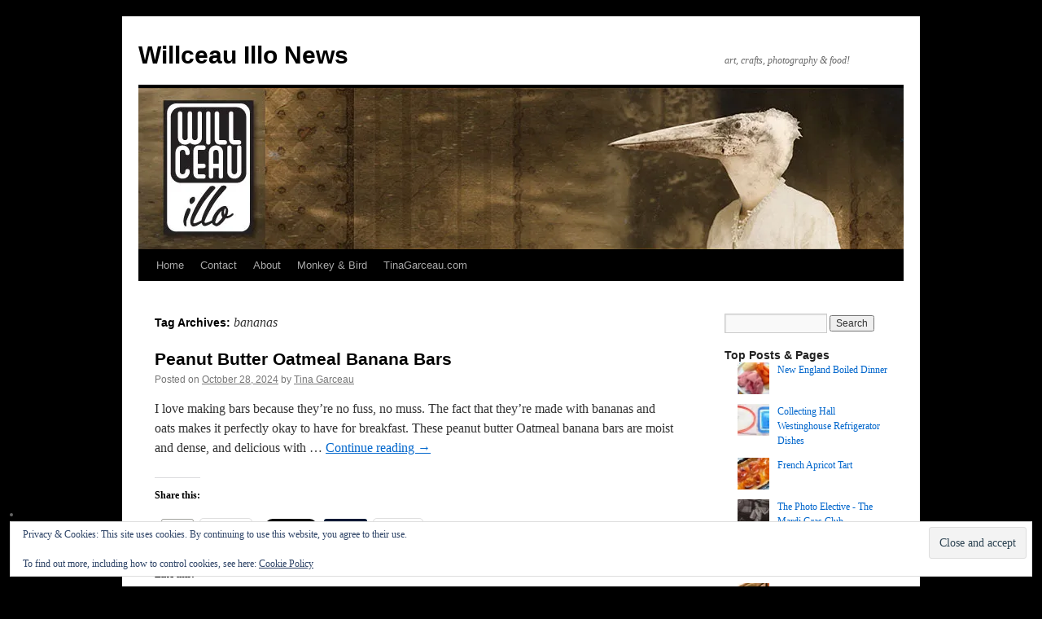

--- FILE ---
content_type: text/html; charset=UTF-8
request_url: https://willceau.com/news/tag/bananas/
body_size: 26923
content:
<!DOCTYPE html>
<html lang="en-US">
<head>
<meta charset="UTF-8" />
<title>
bananas | Willceau Illo News	</title>
<link rel="profile" href="https://gmpg.org/xfn/11" />
<link rel="stylesheet" type="text/css" media="all" href="https://willceau.com/news/wp-content/themes/twentyten/style.css?ver=20251202" />
<link rel="pingback" href="https://willceau.com/news/xmlrpc.php">
<meta name='robots' content='max-image-preview:large' />
<!-- Jetpack Site Verification Tags -->
<meta name="google-site-verification" content="lBrBX4OxMCZl2ELliMKvNv8ZUZ-CTIuoYj-wpsTd0Ek" />
<link rel='dns-prefetch' href='//secure.gravatar.com' />
<link rel='dns-prefetch' href='//stats.wp.com' />
<link rel='dns-prefetch' href='//v0.wordpress.com' />
<link rel='dns-prefetch' href='//jetpack.wordpress.com' />
<link rel='dns-prefetch' href='//s0.wp.com' />
<link rel='dns-prefetch' href='//public-api.wordpress.com' />
<link rel='dns-prefetch' href='//0.gravatar.com' />
<link rel='dns-prefetch' href='//1.gravatar.com' />
<link rel='dns-prefetch' href='//2.gravatar.com' />
<link rel='dns-prefetch' href='//widgets.wp.com' />
<link rel='preconnect' href='//i0.wp.com' />
<link rel="alternate" type="application/rss+xml" title="Willceau Illo News &raquo; Feed" href="https://willceau.com/news/feed/" />
<link rel="alternate" type="application/rss+xml" title="Willceau Illo News &raquo; Comments Feed" href="https://willceau.com/news/comments/feed/" />
<link rel="alternate" type="application/rss+xml" title="Willceau Illo News &raquo; bananas Tag Feed" href="https://willceau.com/news/tag/bananas/feed/" />
<style id='wp-img-auto-sizes-contain-inline-css' type='text/css'>
img:is([sizes=auto i],[sizes^="auto," i]){contain-intrinsic-size:3000px 1500px}
/*# sourceURL=wp-img-auto-sizes-contain-inline-css */
</style>
<style id='wp-emoji-styles-inline-css' type='text/css'>

	img.wp-smiley, img.emoji {
		display: inline !important;
		border: none !important;
		box-shadow: none !important;
		height: 1em !important;
		width: 1em !important;
		margin: 0 0.07em !important;
		vertical-align: -0.1em !important;
		background: none !important;
		padding: 0 !important;
	}
/*# sourceURL=wp-emoji-styles-inline-css */
</style>
<style id='wp-block-library-inline-css' type='text/css'>
:root{--wp-block-synced-color:#7a00df;--wp-block-synced-color--rgb:122,0,223;--wp-bound-block-color:var(--wp-block-synced-color);--wp-editor-canvas-background:#ddd;--wp-admin-theme-color:#007cba;--wp-admin-theme-color--rgb:0,124,186;--wp-admin-theme-color-darker-10:#006ba1;--wp-admin-theme-color-darker-10--rgb:0,107,160.5;--wp-admin-theme-color-darker-20:#005a87;--wp-admin-theme-color-darker-20--rgb:0,90,135;--wp-admin-border-width-focus:2px}@media (min-resolution:192dpi){:root{--wp-admin-border-width-focus:1.5px}}.wp-element-button{cursor:pointer}:root .has-very-light-gray-background-color{background-color:#eee}:root .has-very-dark-gray-background-color{background-color:#313131}:root .has-very-light-gray-color{color:#eee}:root .has-very-dark-gray-color{color:#313131}:root .has-vivid-green-cyan-to-vivid-cyan-blue-gradient-background{background:linear-gradient(135deg,#00d084,#0693e3)}:root .has-purple-crush-gradient-background{background:linear-gradient(135deg,#34e2e4,#4721fb 50%,#ab1dfe)}:root .has-hazy-dawn-gradient-background{background:linear-gradient(135deg,#faaca8,#dad0ec)}:root .has-subdued-olive-gradient-background{background:linear-gradient(135deg,#fafae1,#67a671)}:root .has-atomic-cream-gradient-background{background:linear-gradient(135deg,#fdd79a,#004a59)}:root .has-nightshade-gradient-background{background:linear-gradient(135deg,#330968,#31cdcf)}:root .has-midnight-gradient-background{background:linear-gradient(135deg,#020381,#2874fc)}:root{--wp--preset--font-size--normal:16px;--wp--preset--font-size--huge:42px}.has-regular-font-size{font-size:1em}.has-larger-font-size{font-size:2.625em}.has-normal-font-size{font-size:var(--wp--preset--font-size--normal)}.has-huge-font-size{font-size:var(--wp--preset--font-size--huge)}.has-text-align-center{text-align:center}.has-text-align-left{text-align:left}.has-text-align-right{text-align:right}.has-fit-text{white-space:nowrap!important}#end-resizable-editor-section{display:none}.aligncenter{clear:both}.items-justified-left{justify-content:flex-start}.items-justified-center{justify-content:center}.items-justified-right{justify-content:flex-end}.items-justified-space-between{justify-content:space-between}.screen-reader-text{border:0;clip-path:inset(50%);height:1px;margin:-1px;overflow:hidden;padding:0;position:absolute;width:1px;word-wrap:normal!important}.screen-reader-text:focus{background-color:#ddd;clip-path:none;color:#444;display:block;font-size:1em;height:auto;left:5px;line-height:normal;padding:15px 23px 14px;text-decoration:none;top:5px;width:auto;z-index:100000}html :where(.has-border-color){border-style:solid}html :where([style*=border-top-color]){border-top-style:solid}html :where([style*=border-right-color]){border-right-style:solid}html :where([style*=border-bottom-color]){border-bottom-style:solid}html :where([style*=border-left-color]){border-left-style:solid}html :where([style*=border-width]){border-style:solid}html :where([style*=border-top-width]){border-top-style:solid}html :where([style*=border-right-width]){border-right-style:solid}html :where([style*=border-bottom-width]){border-bottom-style:solid}html :where([style*=border-left-width]){border-left-style:solid}html :where(img[class*=wp-image-]){height:auto;max-width:100%}:where(figure){margin:0 0 1em}html :where(.is-position-sticky){--wp-admin--admin-bar--position-offset:var(--wp-admin--admin-bar--height,0px)}@media screen and (max-width:600px){html :where(.is-position-sticky){--wp-admin--admin-bar--position-offset:0px}}

/*# sourceURL=wp-block-library-inline-css */
</style><style id='global-styles-inline-css' type='text/css'>
:root{--wp--preset--aspect-ratio--square: 1;--wp--preset--aspect-ratio--4-3: 4/3;--wp--preset--aspect-ratio--3-4: 3/4;--wp--preset--aspect-ratio--3-2: 3/2;--wp--preset--aspect-ratio--2-3: 2/3;--wp--preset--aspect-ratio--16-9: 16/9;--wp--preset--aspect-ratio--9-16: 9/16;--wp--preset--color--black: #000;--wp--preset--color--cyan-bluish-gray: #abb8c3;--wp--preset--color--white: #fff;--wp--preset--color--pale-pink: #f78da7;--wp--preset--color--vivid-red: #cf2e2e;--wp--preset--color--luminous-vivid-orange: #ff6900;--wp--preset--color--luminous-vivid-amber: #fcb900;--wp--preset--color--light-green-cyan: #7bdcb5;--wp--preset--color--vivid-green-cyan: #00d084;--wp--preset--color--pale-cyan-blue: #8ed1fc;--wp--preset--color--vivid-cyan-blue: #0693e3;--wp--preset--color--vivid-purple: #9b51e0;--wp--preset--color--blue: #0066cc;--wp--preset--color--medium-gray: #666;--wp--preset--color--light-gray: #f1f1f1;--wp--preset--gradient--vivid-cyan-blue-to-vivid-purple: linear-gradient(135deg,rgb(6,147,227) 0%,rgb(155,81,224) 100%);--wp--preset--gradient--light-green-cyan-to-vivid-green-cyan: linear-gradient(135deg,rgb(122,220,180) 0%,rgb(0,208,130) 100%);--wp--preset--gradient--luminous-vivid-amber-to-luminous-vivid-orange: linear-gradient(135deg,rgb(252,185,0) 0%,rgb(255,105,0) 100%);--wp--preset--gradient--luminous-vivid-orange-to-vivid-red: linear-gradient(135deg,rgb(255,105,0) 0%,rgb(207,46,46) 100%);--wp--preset--gradient--very-light-gray-to-cyan-bluish-gray: linear-gradient(135deg,rgb(238,238,238) 0%,rgb(169,184,195) 100%);--wp--preset--gradient--cool-to-warm-spectrum: linear-gradient(135deg,rgb(74,234,220) 0%,rgb(151,120,209) 20%,rgb(207,42,186) 40%,rgb(238,44,130) 60%,rgb(251,105,98) 80%,rgb(254,248,76) 100%);--wp--preset--gradient--blush-light-purple: linear-gradient(135deg,rgb(255,206,236) 0%,rgb(152,150,240) 100%);--wp--preset--gradient--blush-bordeaux: linear-gradient(135deg,rgb(254,205,165) 0%,rgb(254,45,45) 50%,rgb(107,0,62) 100%);--wp--preset--gradient--luminous-dusk: linear-gradient(135deg,rgb(255,203,112) 0%,rgb(199,81,192) 50%,rgb(65,88,208) 100%);--wp--preset--gradient--pale-ocean: linear-gradient(135deg,rgb(255,245,203) 0%,rgb(182,227,212) 50%,rgb(51,167,181) 100%);--wp--preset--gradient--electric-grass: linear-gradient(135deg,rgb(202,248,128) 0%,rgb(113,206,126) 100%);--wp--preset--gradient--midnight: linear-gradient(135deg,rgb(2,3,129) 0%,rgb(40,116,252) 100%);--wp--preset--font-size--small: 13px;--wp--preset--font-size--medium: 20px;--wp--preset--font-size--large: 36px;--wp--preset--font-size--x-large: 42px;--wp--preset--spacing--20: 0.44rem;--wp--preset--spacing--30: 0.67rem;--wp--preset--spacing--40: 1rem;--wp--preset--spacing--50: 1.5rem;--wp--preset--spacing--60: 2.25rem;--wp--preset--spacing--70: 3.38rem;--wp--preset--spacing--80: 5.06rem;--wp--preset--shadow--natural: 6px 6px 9px rgba(0, 0, 0, 0.2);--wp--preset--shadow--deep: 12px 12px 50px rgba(0, 0, 0, 0.4);--wp--preset--shadow--sharp: 6px 6px 0px rgba(0, 0, 0, 0.2);--wp--preset--shadow--outlined: 6px 6px 0px -3px rgb(255, 255, 255), 6px 6px rgb(0, 0, 0);--wp--preset--shadow--crisp: 6px 6px 0px rgb(0, 0, 0);}:where(.is-layout-flex){gap: 0.5em;}:where(.is-layout-grid){gap: 0.5em;}body .is-layout-flex{display: flex;}.is-layout-flex{flex-wrap: wrap;align-items: center;}.is-layout-flex > :is(*, div){margin: 0;}body .is-layout-grid{display: grid;}.is-layout-grid > :is(*, div){margin: 0;}:where(.wp-block-columns.is-layout-flex){gap: 2em;}:where(.wp-block-columns.is-layout-grid){gap: 2em;}:where(.wp-block-post-template.is-layout-flex){gap: 1.25em;}:where(.wp-block-post-template.is-layout-grid){gap: 1.25em;}.has-black-color{color: var(--wp--preset--color--black) !important;}.has-cyan-bluish-gray-color{color: var(--wp--preset--color--cyan-bluish-gray) !important;}.has-white-color{color: var(--wp--preset--color--white) !important;}.has-pale-pink-color{color: var(--wp--preset--color--pale-pink) !important;}.has-vivid-red-color{color: var(--wp--preset--color--vivid-red) !important;}.has-luminous-vivid-orange-color{color: var(--wp--preset--color--luminous-vivid-orange) !important;}.has-luminous-vivid-amber-color{color: var(--wp--preset--color--luminous-vivid-amber) !important;}.has-light-green-cyan-color{color: var(--wp--preset--color--light-green-cyan) !important;}.has-vivid-green-cyan-color{color: var(--wp--preset--color--vivid-green-cyan) !important;}.has-pale-cyan-blue-color{color: var(--wp--preset--color--pale-cyan-blue) !important;}.has-vivid-cyan-blue-color{color: var(--wp--preset--color--vivid-cyan-blue) !important;}.has-vivid-purple-color{color: var(--wp--preset--color--vivid-purple) !important;}.has-black-background-color{background-color: var(--wp--preset--color--black) !important;}.has-cyan-bluish-gray-background-color{background-color: var(--wp--preset--color--cyan-bluish-gray) !important;}.has-white-background-color{background-color: var(--wp--preset--color--white) !important;}.has-pale-pink-background-color{background-color: var(--wp--preset--color--pale-pink) !important;}.has-vivid-red-background-color{background-color: var(--wp--preset--color--vivid-red) !important;}.has-luminous-vivid-orange-background-color{background-color: var(--wp--preset--color--luminous-vivid-orange) !important;}.has-luminous-vivid-amber-background-color{background-color: var(--wp--preset--color--luminous-vivid-amber) !important;}.has-light-green-cyan-background-color{background-color: var(--wp--preset--color--light-green-cyan) !important;}.has-vivid-green-cyan-background-color{background-color: var(--wp--preset--color--vivid-green-cyan) !important;}.has-pale-cyan-blue-background-color{background-color: var(--wp--preset--color--pale-cyan-blue) !important;}.has-vivid-cyan-blue-background-color{background-color: var(--wp--preset--color--vivid-cyan-blue) !important;}.has-vivid-purple-background-color{background-color: var(--wp--preset--color--vivid-purple) !important;}.has-black-border-color{border-color: var(--wp--preset--color--black) !important;}.has-cyan-bluish-gray-border-color{border-color: var(--wp--preset--color--cyan-bluish-gray) !important;}.has-white-border-color{border-color: var(--wp--preset--color--white) !important;}.has-pale-pink-border-color{border-color: var(--wp--preset--color--pale-pink) !important;}.has-vivid-red-border-color{border-color: var(--wp--preset--color--vivid-red) !important;}.has-luminous-vivid-orange-border-color{border-color: var(--wp--preset--color--luminous-vivid-orange) !important;}.has-luminous-vivid-amber-border-color{border-color: var(--wp--preset--color--luminous-vivid-amber) !important;}.has-light-green-cyan-border-color{border-color: var(--wp--preset--color--light-green-cyan) !important;}.has-vivid-green-cyan-border-color{border-color: var(--wp--preset--color--vivid-green-cyan) !important;}.has-pale-cyan-blue-border-color{border-color: var(--wp--preset--color--pale-cyan-blue) !important;}.has-vivid-cyan-blue-border-color{border-color: var(--wp--preset--color--vivid-cyan-blue) !important;}.has-vivid-purple-border-color{border-color: var(--wp--preset--color--vivid-purple) !important;}.has-vivid-cyan-blue-to-vivid-purple-gradient-background{background: var(--wp--preset--gradient--vivid-cyan-blue-to-vivid-purple) !important;}.has-light-green-cyan-to-vivid-green-cyan-gradient-background{background: var(--wp--preset--gradient--light-green-cyan-to-vivid-green-cyan) !important;}.has-luminous-vivid-amber-to-luminous-vivid-orange-gradient-background{background: var(--wp--preset--gradient--luminous-vivid-amber-to-luminous-vivid-orange) !important;}.has-luminous-vivid-orange-to-vivid-red-gradient-background{background: var(--wp--preset--gradient--luminous-vivid-orange-to-vivid-red) !important;}.has-very-light-gray-to-cyan-bluish-gray-gradient-background{background: var(--wp--preset--gradient--very-light-gray-to-cyan-bluish-gray) !important;}.has-cool-to-warm-spectrum-gradient-background{background: var(--wp--preset--gradient--cool-to-warm-spectrum) !important;}.has-blush-light-purple-gradient-background{background: var(--wp--preset--gradient--blush-light-purple) !important;}.has-blush-bordeaux-gradient-background{background: var(--wp--preset--gradient--blush-bordeaux) !important;}.has-luminous-dusk-gradient-background{background: var(--wp--preset--gradient--luminous-dusk) !important;}.has-pale-ocean-gradient-background{background: var(--wp--preset--gradient--pale-ocean) !important;}.has-electric-grass-gradient-background{background: var(--wp--preset--gradient--electric-grass) !important;}.has-midnight-gradient-background{background: var(--wp--preset--gradient--midnight) !important;}.has-small-font-size{font-size: var(--wp--preset--font-size--small) !important;}.has-medium-font-size{font-size: var(--wp--preset--font-size--medium) !important;}.has-large-font-size{font-size: var(--wp--preset--font-size--large) !important;}.has-x-large-font-size{font-size: var(--wp--preset--font-size--x-large) !important;}
/*# sourceURL=global-styles-inline-css */
</style>

<style id='classic-theme-styles-inline-css' type='text/css'>
/*! This file is auto-generated */
.wp-block-button__link{color:#fff;background-color:#32373c;border-radius:9999px;box-shadow:none;text-decoration:none;padding:calc(.667em + 2px) calc(1.333em + 2px);font-size:1.125em}.wp-block-file__button{background:#32373c;color:#fff;text-decoration:none}
/*# sourceURL=/wp-includes/css/classic-themes.min.css */
</style>
<link rel='stylesheet' id='contact-form-7-css' href='https://willceau.com/news/wp-content/plugins/contact-form-7/includes/css/styles.css?ver=6.1.4' type='text/css' media='all' />
<link rel='stylesheet' id='twentyten-block-style-css' href='https://willceau.com/news/wp-content/themes/twentyten/blocks.css?ver=20250220' type='text/css' media='all' />
<link rel='stylesheet' id='jetpack_likes-css' href='https://willceau.com/news/wp-content/plugins/jetpack/modules/likes/style.css?ver=15.4' type='text/css' media='all' />
<link rel='stylesheet' id='jetpack-subscriptions-css' href='https://willceau.com/news/wp-content/plugins/jetpack/_inc/build/subscriptions/subscriptions.min.css?ver=15.4' type='text/css' media='all' />
<link rel='stylesheet' id='sharedaddy-css' href='https://willceau.com/news/wp-content/plugins/jetpack/modules/sharedaddy/sharing.css?ver=15.4' type='text/css' media='all' />
<link rel='stylesheet' id='social-logos-css' href='https://willceau.com/news/wp-content/plugins/jetpack/_inc/social-logos/social-logos.min.css?ver=15.4' type='text/css' media='all' />
<link rel="https://api.w.org/" href="https://willceau.com/news/wp-json/" /><link rel="alternate" title="JSON" type="application/json" href="https://willceau.com/news/wp-json/wp/v2/tags/2528" /><link rel="EditURI" type="application/rsd+xml" title="RSD" href="https://willceau.com/news/xmlrpc.php?rsd" />
<meta name="generator" content="WordPress 6.9" />
	<style>img#wpstats{display:none}</style>
		<noscript><style>.lazyload[data-src]{display:none !important;}</style></noscript><style>.lazyload{background-image:none !important;}.lazyload:before{background-image:none !important;}</style><style type="text/css" id="custom-background-css">
body.custom-background { background-color: #000000; }
</style>
	
<!-- Jetpack Open Graph Tags -->
<meta property="og:type" content="website" />
<meta property="og:title" content="bananas &#8211; Willceau Illo News" />
<meta property="og:url" content="https://willceau.com/news/tag/bananas/" />
<meta property="og:site_name" content="Willceau Illo News" />
<meta property="og:image" content="https://i0.wp.com/willceau.com/news/wp-content/uploads/2015/08/cropped-willceau.png?fit=512%2C512&#038;ssl=1" />
<meta property="og:image:width" content="512" />
<meta property="og:image:height" content="512" />
<meta property="og:image:alt" content="" />
<meta property="og:locale" content="en_US" />

<!-- End Jetpack Open Graph Tags -->
<link rel="icon" href="https://i0.wp.com/willceau.com/news/wp-content/uploads/2015/08/cropped-willceau.png?fit=32%2C32&#038;ssl=1" sizes="32x32" />
<link rel="icon" href="https://i0.wp.com/willceau.com/news/wp-content/uploads/2015/08/cropped-willceau.png?fit=192%2C192&#038;ssl=1" sizes="192x192" />
<link rel="apple-touch-icon" href="https://i0.wp.com/willceau.com/news/wp-content/uploads/2015/08/cropped-willceau.png?fit=180%2C180&#038;ssl=1" />
<meta name="msapplication-TileImage" content="https://i0.wp.com/willceau.com/news/wp-content/uploads/2015/08/cropped-willceau.png?fit=270%2C270&#038;ssl=1" />
<link rel='stylesheet' id='jetpack-swiper-library-css' href='https://willceau.com/news/wp-content/plugins/jetpack/_inc/blocks/swiper.css?ver=15.4' type='text/css' media='all' />
<link rel='stylesheet' id='jetpack-carousel-css' href='https://willceau.com/news/wp-content/plugins/jetpack/modules/carousel/jetpack-carousel.css?ver=15.4' type='text/css' media='all' />
<link rel='stylesheet' id='jetpack-top-posts-widget-css' href='https://willceau.com/news/wp-content/plugins/jetpack/modules/widgets/top-posts/style.css?ver=20141013' type='text/css' media='all' />
<link rel='stylesheet' id='eu-cookie-law-style-css' href='https://willceau.com/news/wp-content/plugins/jetpack/modules/widgets/eu-cookie-law/style.css?ver=15.4' type='text/css' media='all' />
</head>

<body class="archive tag tag-bananas tag-2528 custom-background wp-theme-twentyten">
<div id="wrapper" class="hfeed">
		<a href="#content" class="screen-reader-text skip-link">Skip to content</a>
	<div id="header">
		<div id="masthead">
			<div id="branding" role="banner">
									<div id="site-title">
						<span>
							<a href="https://willceau.com/news/" rel="home" >Willceau Illo News</a>
						</span>
					</div>
										<div id="site-description">art, crafts, photography &amp; food!</div>
					<img src="[data-uri]" width="940" height="198" alt="Willceau Illo News"   decoding="async" fetchpriority="high" data-src="https://willceau.com/news/wp-content/uploads/2025/08/FridayFive67-header-image.jpg" data-srcset="https://i0.wp.com/willceau.com/news/wp-content/uploads/2025/08/FridayFive67-header-image.jpg?w=940&amp;ssl=1 940w, https://i0.wp.com/willceau.com/news/wp-content/uploads/2025/08/FridayFive67-header-image.jpg?resize=300%2C63&amp;ssl=1 300w, https://i0.wp.com/willceau.com/news/wp-content/uploads/2025/08/FridayFive67-header-image.jpg?resize=768%2C162&amp;ssl=1 768w" data-sizes="auto" class="lazyload" data-eio-rwidth="940" data-eio-rheight="198" /><noscript><img src="https://willceau.com/news/wp-content/uploads/2025/08/FridayFive67-header-image.jpg" width="940" height="198" alt="Willceau Illo News" srcset="https://i0.wp.com/willceau.com/news/wp-content/uploads/2025/08/FridayFive67-header-image.jpg?w=940&amp;ssl=1 940w, https://i0.wp.com/willceau.com/news/wp-content/uploads/2025/08/FridayFive67-header-image.jpg?resize=300%2C63&amp;ssl=1 300w, https://i0.wp.com/willceau.com/news/wp-content/uploads/2025/08/FridayFive67-header-image.jpg?resize=768%2C162&amp;ssl=1 768w" sizes="(max-width: 940px) 100vw, 940px" decoding="async" fetchpriority="high" data-eio="l" /></noscript>			</div><!-- #branding -->

			<div id="access" role="navigation">
				<div class="menu-header"><ul id="menu-navigation" class="menu"><li id="menu-item-2484" class="menu-item menu-item-type-custom menu-item-object-custom menu-item-home menu-item-2484"><a href="https://willceau.com/news/">Home</a></li>
<li id="menu-item-17764" class="menu-item menu-item-type-post_type menu-item-object-page menu-item-17764"><a href="https://willceau.com/news/questions-or-comments/">Contact</a></li>
<li id="menu-item-2480" class="menu-item menu-item-type-custom menu-item-object-custom menu-item-2480"><a href="https://willceau.com/news/about/">About</a></li>
<li id="menu-item-4284" class="menu-item menu-item-type-custom menu-item-object-custom menu-item-4284"><a href="https://willceau.com/news/monkey-bird/">Monkey &#038; Bird</a></li>
<li id="menu-item-20949" class="menu-item menu-item-type-custom menu-item-object-custom menu-item-20949"><a href="https://www.tinagarceau.com/">TinaGarceau.com</a></li>
</ul></div>			</div><!-- #access -->
		</div><!-- #masthead -->
	</div><!-- #header -->

	<div id="main">

		<div id="container">
			<div id="content" role="main">

				<h1 class="page-title">
				Tag Archives: <span>bananas</span>				</h1>

				
	<div id="nav-above" class="navigation">
			<div class="nav-previous"><a href="https://willceau.com/news/tag/bananas/page/2/" ><span class="meta-nav">&larr;</span> Older posts</a></div>
	
		</div><!-- #nav-above -->



	
			<div id="post-43994" class="post-43994 post type-post status-publish format-standard hentry category-lovin-from-the-oven category-news tag-baking tag-bananas tag-bars tag-oats tag-peanut-butter">
			<h2 class="entry-title"><a href="https://willceau.com/news/2024/10/28/peanut-butter-oatmeal-banana-bars/" rel="bookmark">Peanut Butter Oatmeal Banana Bars</a></h2>

			<div class="entry-meta">
				<span class="meta-prep meta-prep-author">Posted on</span> <a href="https://willceau.com/news/2024/10/28/peanut-butter-oatmeal-banana-bars/" title="7:29 am" rel="bookmark"><span class="entry-date">October 28, 2024</span></a> <span class="meta-sep">by</span> <span class="author vcard"><a class="url fn n" href="https://willceau.com/news/author/tina/" title="View all posts by Tina Garceau">Tina Garceau</a></span>			</div><!-- .entry-meta -->

					<div class="entry-summary">
				<p>I love making bars because they&#8217;re no fuss, no muss. The fact that they&#8217;re made with bananas and oats makes it perfectly okay to have for breakfast. These peanut butter Oatmeal banana bars are moist and dense, and delicious with &hellip; <a href="https://willceau.com/news/2024/10/28/peanut-butter-oatmeal-banana-bars/">Continue reading <span class="meta-nav">&rarr;</span></a></p>
<div class="sharedaddy sd-sharing-enabled"><div class="robots-nocontent sd-block sd-social sd-social-official sd-sharing"><h3 class="sd-title">Share this:</h3><div class="sd-content"><ul><li class="share-facebook"><div class="fb-share-button" data-href="https://willceau.com/news/2024/10/28/peanut-butter-oatmeal-banana-bars/" data-layout="button_count"></div></li><li class="share-pinterest"><div class="pinterest_button"><a href="https://www.pinterest.com/pin/create/button/?url=https%3A%2F%2Fwillceau.com%2Fnews%2F2024%2F10%2F28%2Fpeanut-butter-oatmeal-banana-bars%2F&#038;media=https%3A%2F%2Fwillceau.com%2Fnews%2Fwp-content%2Fuploads%2F2024%2F10%2FPBOatmealBars.jpg&#038;description=Peanut%20Butter%20Oatmeal%20Banana%20Bars" data-pin-do="buttonPin" data-pin-config="beside"><img src="[data-uri]" data-src="//assets.pinterest.com/images/pidgets/pinit_fg_en_rect_gray_20.png" decoding="async" class="lazyload" /><noscript><img src="//assets.pinterest.com/images/pidgets/pinit_fg_en_rect_gray_20.png" data-eio="l" /></noscript></a></div></li><li class="share-email"><a rel="nofollow noopener noreferrer"
				data-shared="sharing-email-43994"
				class="share-email sd-button"
				href="mailto:?subject=%5BShared%20Post%5D%20Peanut%20Butter%20Oatmeal%20Banana%20Bars&#038;body=https%3A%2F%2Fwillceau.com%2Fnews%2F2024%2F10%2F28%2Fpeanut-butter-oatmeal-banana-bars%2F&#038;share=email"
				target="_blank"
				aria-labelledby="sharing-email-43994"
				data-email-share-error-title="Do you have email set up?" data-email-share-error-text="If you&#039;re having problems sharing via email, you might not have email set up for your browser. You may need to create a new email yourself." data-email-share-nonce="30ebae725f" data-email-share-track-url="https://willceau.com/news/2024/10/28/peanut-butter-oatmeal-banana-bars/?share=email">
				<span id="sharing-email-43994" hidden>Click to email a link to a friend (Opens in new window)</span>
				<span>Email</span>
			</a></li><li class="share-linkedin"><div class="linkedin_button"><script type="in/share" data-url="https://willceau.com/news/2024/10/28/peanut-butter-oatmeal-banana-bars/" data-counter="right"></script></div></li><li class="share-twitter"><a href="https://twitter.com/share" class="twitter-share-button" data-url="https://willceau.com/news/2024/10/28/peanut-butter-oatmeal-banana-bars/" data-text="Peanut Butter Oatmeal Banana Bars"  >Tweet</a></li><li class="share-tumblr"><a class="tumblr-share-button" target="_blank" href="https://www.tumblr.com/share" data-title="Peanut Butter Oatmeal Banana Bars" data-content="https://willceau.com/news/2024/10/28/peanut-butter-oatmeal-banana-bars/" title="Share on Tumblr"data-posttype="link">Share on Tumblr</a></li><li><a href="#" class="sharing-anchor sd-button share-more"><span>More</span></a></li><li class="share-end"></li></ul><div class="sharing-hidden"><div class="inner" style="display: none;width:150px;"><ul style="background-image:none;"><li class="share-print"><a rel="nofollow noopener noreferrer"
				data-shared="sharing-print-43994"
				class="share-print sd-button"
				href="https://willceau.com/news/2024/10/28/peanut-butter-oatmeal-banana-bars/?share=print"
				target="_blank"
				aria-labelledby="sharing-print-43994"
				>
				<span id="sharing-print-43994" hidden>Click to print (Opens in new window)</span>
				<span>Print</span>
			</a></li><li class="share-end"></li></ul></div></div></div></div></div><div class='sharedaddy sd-block sd-like jetpack-likes-widget-wrapper jetpack-likes-widget-unloaded' id='like-post-wrapper-18162995-43994-696f9cc9285b9' data-src='https://widgets.wp.com/likes/?ver=15.4#blog_id=18162995&amp;post_id=43994&amp;origin=willceau.com&amp;obj_id=18162995-43994-696f9cc9285b9' data-name='like-post-frame-18162995-43994-696f9cc9285b9' data-title='Like or Reblog'><h3 class="sd-title">Like this:</h3><div class='likes-widget-placeholder post-likes-widget-placeholder' style='height: 55px;'><span class='button'><span>Like</span></span> <span class="loading">Loading...</span></div><span class='sd-text-color'></span><a class='sd-link-color'></a></div>			</div><!-- .entry-summary -->
	
			<div class="entry-utility">
									<span class="cat-links">
						<span class="entry-utility-prep entry-utility-prep-cat-links">Posted in</span> <a href="https://willceau.com/news/category/lovin-from-the-oven/" rel="category tag">Lovin' from the Oven</a>, <a href="https://willceau.com/news/category/news/" rel="category tag">News</a>					</span>
					<span class="meta-sep">|</span>
				
								<span class="tag-links">
					<span class="entry-utility-prep entry-utility-prep-tag-links">Tagged</span> <a href="https://willceau.com/news/tag/baking/" rel="tag">baking</a>, <a href="https://willceau.com/news/tag/bananas/" rel="tag">bananas</a>, <a href="https://willceau.com/news/tag/bars/" rel="tag">bars</a>, <a href="https://willceau.com/news/tag/oats/" rel="tag">oats</a>, <a href="https://willceau.com/news/tag/peanut-butter/" rel="tag">peanut butter</a>				</span>
				<span class="meta-sep">|</span>
				
				<span class="comments-link"><a href="https://willceau.com/news/2024/10/28/peanut-butter-oatmeal-banana-bars/#comments">2 Comments</a></span>

							</div><!-- .entry-utility -->
		</div><!-- #post-43994 -->

		
	

	
			<div id="post-43806" class="post-43806 post type-post status-publish format-standard hentry category-lovin-from-the-oven tag-baking tag-bananas tag-muffins tag-what-to-do-with-overripe-bananas">
			<h2 class="entry-title"><a href="https://willceau.com/news/2024/09/23/banana-peanut-butter-chocolate-chip-muffins/" rel="bookmark">Banana Peanut Butter Chocolate Chip Muffins</a></h2>

			<div class="entry-meta">
				<span class="meta-prep meta-prep-author">Posted on</span> <a href="https://willceau.com/news/2024/09/23/banana-peanut-butter-chocolate-chip-muffins/" title="7:20 am" rel="bookmark"><span class="entry-date">September 23, 2024</span></a> <span class="meta-sep">by</span> <span class="author vcard"><a class="url fn n" href="https://willceau.com/news/author/tina/" title="View all posts by Tina Garceau">Tina Garceau</a></span>			</div><!-- .entry-meta -->

					<div class="entry-summary">
				<p>Here&#8217;s yet another recipe to make use of those overripe bananas in your fruit bowl. Basically, banana bread with sour cream, peanut butter, and chocolate chips &#8211; the addition of peanut butter, wow &#8211; it never occurred to me, and &hellip; <a href="https://willceau.com/news/2024/09/23/banana-peanut-butter-chocolate-chip-muffins/">Continue reading <span class="meta-nav">&rarr;</span></a></p>
<div class="sharedaddy sd-sharing-enabled"><div class="robots-nocontent sd-block sd-social sd-social-official sd-sharing"><h3 class="sd-title">Share this:</h3><div class="sd-content"><ul><li class="share-facebook"><div class="fb-share-button" data-href="https://willceau.com/news/2024/09/23/banana-peanut-butter-chocolate-chip-muffins/" data-layout="button_count"></div></li><li class="share-pinterest"><div class="pinterest_button"><a href="https://www.pinterest.com/pin/create/button/?url=https%3A%2F%2Fwillceau.com%2Fnews%2F2024%2F09%2F23%2Fbanana-peanut-butter-chocolate-chip-muffins%2F&#038;media=https%3A%2F%2Fwillceau.com%2Fnews%2Fwp-content%2Fuploads%2F2024%2F09%2FPBBanana.jpg&#038;description=Banana%20Peanut%20Butter%20Chocolate%20Chip%20Muffins" data-pin-do="buttonPin" data-pin-config="beside"><img src="[data-uri]" data-src="//assets.pinterest.com/images/pidgets/pinit_fg_en_rect_gray_20.png" decoding="async" class="lazyload" /><noscript><img src="//assets.pinterest.com/images/pidgets/pinit_fg_en_rect_gray_20.png" data-eio="l" /></noscript></a></div></li><li class="share-email"><a rel="nofollow noopener noreferrer"
				data-shared="sharing-email-43806"
				class="share-email sd-button"
				href="mailto:?subject=%5BShared%20Post%5D%20Banana%20Peanut%20Butter%20Chocolate%20Chip%20Muffins&#038;body=https%3A%2F%2Fwillceau.com%2Fnews%2F2024%2F09%2F23%2Fbanana-peanut-butter-chocolate-chip-muffins%2F&#038;share=email"
				target="_blank"
				aria-labelledby="sharing-email-43806"
				data-email-share-error-title="Do you have email set up?" data-email-share-error-text="If you&#039;re having problems sharing via email, you might not have email set up for your browser. You may need to create a new email yourself." data-email-share-nonce="cb5332d4e9" data-email-share-track-url="https://willceau.com/news/2024/09/23/banana-peanut-butter-chocolate-chip-muffins/?share=email">
				<span id="sharing-email-43806" hidden>Click to email a link to a friend (Opens in new window)</span>
				<span>Email</span>
			</a></li><li class="share-linkedin"><div class="linkedin_button"><script type="in/share" data-url="https://willceau.com/news/2024/09/23/banana-peanut-butter-chocolate-chip-muffins/" data-counter="right"></script></div></li><li class="share-twitter"><a href="https://twitter.com/share" class="twitter-share-button" data-url="https://willceau.com/news/2024/09/23/banana-peanut-butter-chocolate-chip-muffins/" data-text="Banana Peanut Butter Chocolate Chip Muffins"  >Tweet</a></li><li class="share-tumblr"><a class="tumblr-share-button" target="_blank" href="https://www.tumblr.com/share" data-title="Banana Peanut Butter Chocolate Chip Muffins" data-content="https://willceau.com/news/2024/09/23/banana-peanut-butter-chocolate-chip-muffins/" title="Share on Tumblr"data-posttype="link">Share on Tumblr</a></li><li><a href="#" class="sharing-anchor sd-button share-more"><span>More</span></a></li><li class="share-end"></li></ul><div class="sharing-hidden"><div class="inner" style="display: none;width:150px;"><ul style="background-image:none;"><li class="share-print"><a rel="nofollow noopener noreferrer"
				data-shared="sharing-print-43806"
				class="share-print sd-button"
				href="https://willceau.com/news/2024/09/23/banana-peanut-butter-chocolate-chip-muffins/?share=print"
				target="_blank"
				aria-labelledby="sharing-print-43806"
				>
				<span id="sharing-print-43806" hidden>Click to print (Opens in new window)</span>
				<span>Print</span>
			</a></li><li class="share-end"></li></ul></div></div></div></div></div><div class='sharedaddy sd-block sd-like jetpack-likes-widget-wrapper jetpack-likes-widget-unloaded' id='like-post-wrapper-18162995-43806-696f9cc92c8eb' data-src='https://widgets.wp.com/likes/?ver=15.4#blog_id=18162995&amp;post_id=43806&amp;origin=willceau.com&amp;obj_id=18162995-43806-696f9cc92c8eb' data-name='like-post-frame-18162995-43806-696f9cc92c8eb' data-title='Like or Reblog'><h3 class="sd-title">Like this:</h3><div class='likes-widget-placeholder post-likes-widget-placeholder' style='height: 55px;'><span class='button'><span>Like</span></span> <span class="loading">Loading...</span></div><span class='sd-text-color'></span><a class='sd-link-color'></a></div>			</div><!-- .entry-summary -->
	
			<div class="entry-utility">
									<span class="cat-links">
						<span class="entry-utility-prep entry-utility-prep-cat-links">Posted in</span> <a href="https://willceau.com/news/category/lovin-from-the-oven/" rel="category tag">Lovin' from the Oven</a>					</span>
					<span class="meta-sep">|</span>
				
								<span class="tag-links">
					<span class="entry-utility-prep entry-utility-prep-tag-links">Tagged</span> <a href="https://willceau.com/news/tag/baking/" rel="tag">baking</a>, <a href="https://willceau.com/news/tag/bananas/" rel="tag">bananas</a>, <a href="https://willceau.com/news/tag/muffins/" rel="tag">muffins</a>, <a href="https://willceau.com/news/tag/what-to-do-with-overripe-bananas/" rel="tag">what to do with overripe bananas</a>				</span>
				<span class="meta-sep">|</span>
				
				<span class="comments-link"><a href="https://willceau.com/news/2024/09/23/banana-peanut-butter-chocolate-chip-muffins/#comments">1 Comment</a></span>

							</div><!-- .entry-utility -->
		</div><!-- #post-43806 -->

		
	

	
			<div id="post-43181" class="post-43181 post type-post status-publish format-standard hentry category-lovin-from-the-oven tag-baking tag-bananas tag-coconut tag-crushed-pineapple tag-muffins tag-tropical">
			<h2 class="entry-title"><a href="https://willceau.com/news/2024/04/22/hawaiian-banana-muffins-w-coconut-pineapple/" rel="bookmark">Hawaiian Banana Muffins w/ Coconut &#038; Pineapple</a></h2>

			<div class="entry-meta">
				<span class="meta-prep meta-prep-author">Posted on</span> <a href="https://willceau.com/news/2024/04/22/hawaiian-banana-muffins-w-coconut-pineapple/" title="6:41 am" rel="bookmark"><span class="entry-date">April 22, 2024</span></a> <span class="meta-sep">by</span> <span class="author vcard"><a class="url fn n" href="https://willceau.com/news/author/tina/" title="View all posts by Tina Garceau">Tina Garceau</a></span>			</div><!-- .entry-meta -->

					<div class="entry-summary">
				<p>Tropical style muffins are welcome during these last chilly days of April &#8211; the banana and crushed pineapple makes these muffins very moist, and the coconut combines with the batter to make a spongy texture. Delicious and perfect for using &hellip; <a href="https://willceau.com/news/2024/04/22/hawaiian-banana-muffins-w-coconut-pineapple/">Continue reading <span class="meta-nav">&rarr;</span></a></p>
<div class="sharedaddy sd-sharing-enabled"><div class="robots-nocontent sd-block sd-social sd-social-official sd-sharing"><h3 class="sd-title">Share this:</h3><div class="sd-content"><ul><li class="share-facebook"><div class="fb-share-button" data-href="https://willceau.com/news/2024/04/22/hawaiian-banana-muffins-w-coconut-pineapple/" data-layout="button_count"></div></li><li class="share-pinterest"><div class="pinterest_button"><a href="https://www.pinterest.com/pin/create/button/?url=https%3A%2F%2Fwillceau.com%2Fnews%2F2024%2F04%2F22%2Fhawaiian-banana-muffins-w-coconut-pineapple%2F&#038;media=https%3A%2F%2Fwillceau.com%2Fnews%2Fwp-content%2Fuploads%2F2024%2F04%2FHawaiianMuffins.jpg&#038;description=Hawaiian%20Banana%20Muffins%20w%2F%20Coconut%20%26%20Pineapple" data-pin-do="buttonPin" data-pin-config="beside"><img src="[data-uri]" data-src="//assets.pinterest.com/images/pidgets/pinit_fg_en_rect_gray_20.png" decoding="async" class="lazyload" /><noscript><img src="//assets.pinterest.com/images/pidgets/pinit_fg_en_rect_gray_20.png" data-eio="l" /></noscript></a></div></li><li class="share-email"><a rel="nofollow noopener noreferrer"
				data-shared="sharing-email-43181"
				class="share-email sd-button"
				href="mailto:?subject=%5BShared%20Post%5D%20Hawaiian%20Banana%20Muffins%20w%2F%20Coconut%20%26%20Pineapple&#038;body=https%3A%2F%2Fwillceau.com%2Fnews%2F2024%2F04%2F22%2Fhawaiian-banana-muffins-w-coconut-pineapple%2F&#038;share=email"
				target="_blank"
				aria-labelledby="sharing-email-43181"
				data-email-share-error-title="Do you have email set up?" data-email-share-error-text="If you&#039;re having problems sharing via email, you might not have email set up for your browser. You may need to create a new email yourself." data-email-share-nonce="44e7bad100" data-email-share-track-url="https://willceau.com/news/2024/04/22/hawaiian-banana-muffins-w-coconut-pineapple/?share=email">
				<span id="sharing-email-43181" hidden>Click to email a link to a friend (Opens in new window)</span>
				<span>Email</span>
			</a></li><li class="share-linkedin"><div class="linkedin_button"><script type="in/share" data-url="https://willceau.com/news/2024/04/22/hawaiian-banana-muffins-w-coconut-pineapple/" data-counter="right"></script></div></li><li class="share-twitter"><a href="https://twitter.com/share" class="twitter-share-button" data-url="https://willceau.com/news/2024/04/22/hawaiian-banana-muffins-w-coconut-pineapple/" data-text="Hawaiian Banana Muffins w/ Coconut &amp; Pineapple"  >Tweet</a></li><li class="share-tumblr"><a class="tumblr-share-button" target="_blank" href="https://www.tumblr.com/share" data-title="Hawaiian Banana Muffins w/ Coconut & Pineapple" data-content="https://willceau.com/news/2024/04/22/hawaiian-banana-muffins-w-coconut-pineapple/" title="Share on Tumblr"data-posttype="link">Share on Tumblr</a></li><li><a href="#" class="sharing-anchor sd-button share-more"><span>More</span></a></li><li class="share-end"></li></ul><div class="sharing-hidden"><div class="inner" style="display: none;width:150px;"><ul style="background-image:none;"><li class="share-print"><a rel="nofollow noopener noreferrer"
				data-shared="sharing-print-43181"
				class="share-print sd-button"
				href="https://willceau.com/news/2024/04/22/hawaiian-banana-muffins-w-coconut-pineapple/?share=print"
				target="_blank"
				aria-labelledby="sharing-print-43181"
				>
				<span id="sharing-print-43181" hidden>Click to print (Opens in new window)</span>
				<span>Print</span>
			</a></li><li class="share-end"></li></ul></div></div></div></div></div><div class='sharedaddy sd-block sd-like jetpack-likes-widget-wrapper jetpack-likes-widget-unloaded' id='like-post-wrapper-18162995-43181-696f9cc93d5e6' data-src='https://widgets.wp.com/likes/?ver=15.4#blog_id=18162995&amp;post_id=43181&amp;origin=willceau.com&amp;obj_id=18162995-43181-696f9cc93d5e6' data-name='like-post-frame-18162995-43181-696f9cc93d5e6' data-title='Like or Reblog'><h3 class="sd-title">Like this:</h3><div class='likes-widget-placeholder post-likes-widget-placeholder' style='height: 55px;'><span class='button'><span>Like</span></span> <span class="loading">Loading...</span></div><span class='sd-text-color'></span><a class='sd-link-color'></a></div>			</div><!-- .entry-summary -->
	
			<div class="entry-utility">
									<span class="cat-links">
						<span class="entry-utility-prep entry-utility-prep-cat-links">Posted in</span> <a href="https://willceau.com/news/category/lovin-from-the-oven/" rel="category tag">Lovin' from the Oven</a>					</span>
					<span class="meta-sep">|</span>
				
								<span class="tag-links">
					<span class="entry-utility-prep entry-utility-prep-tag-links">Tagged</span> <a href="https://willceau.com/news/tag/baking/" rel="tag">baking</a>, <a href="https://willceau.com/news/tag/bananas/" rel="tag">bananas</a>, <a href="https://willceau.com/news/tag/coconut/" rel="tag">coconut</a>, <a href="https://willceau.com/news/tag/crushed-pineapple/" rel="tag">crushed pineapple</a>, <a href="https://willceau.com/news/tag/muffins/" rel="tag">muffins</a>, <a href="https://willceau.com/news/tag/tropical/" rel="tag">tropical</a>				</span>
				<span class="meta-sep">|</span>
				
				<span class="comments-link"><a href="https://willceau.com/news/2024/04/22/hawaiian-banana-muffins-w-coconut-pineapple/#comments">1 Comment</a></span>

							</div><!-- .entry-utility -->
		</div><!-- #post-43181 -->

		
	

	
			<div id="post-41925" class="post-41925 post type-post status-publish format-standard hentry category-lovin-from-the-oven tag-baking tag-banana-cake tag-bananas tag-cake tag-cream-cheese-frosting">
			<h2 class="entry-title"><a href="https://willceau.com/news/2023/11/06/banana-cake-with-cream-cheese-frosting/" rel="bookmark">Banana Cake with Cream Cheese Frosting</a></h2>

			<div class="entry-meta">
				<span class="meta-prep meta-prep-author">Posted on</span> <a href="https://willceau.com/news/2023/11/06/banana-cake-with-cream-cheese-frosting/" title="5:56 am" rel="bookmark"><span class="entry-date">November 6, 2023</span></a> <span class="meta-sep">by</span> <span class="author vcard"><a class="url fn n" href="https://willceau.com/news/author/tina/" title="View all posts by Tina Garceau">Tina Garceau</a></span>			</div><!-- .entry-meta -->

					<div class="entry-summary">
				<p>This banana cake is perfect for those overripe, spotted bananas in your fruit bowl. It&#8217;s easy to put together, moist, and the cream cheese icing is the crowning glory!</p>
<div class="sharedaddy sd-sharing-enabled"><div class="robots-nocontent sd-block sd-social sd-social-official sd-sharing"><h3 class="sd-title">Share this:</h3><div class="sd-content"><ul><li class="share-facebook"><div class="fb-share-button" data-href="https://willceau.com/news/2023/11/06/banana-cake-with-cream-cheese-frosting/" data-layout="button_count"></div></li><li class="share-pinterest"><div class="pinterest_button"><a href="https://www.pinterest.com/pin/create/button/?url=https%3A%2F%2Fwillceau.com%2Fnews%2F2023%2F11%2F06%2Fbanana-cake-with-cream-cheese-frosting%2F&#038;media=https%3A%2F%2Fwillceau.com%2Fnews%2Fwp-content%2Fuploads%2F2023%2F11%2FBananaCake.jpg&#038;description=Banana%20Cake%20with%20Cream%20Cheese%20Frosting" data-pin-do="buttonPin" data-pin-config="beside"><img src="[data-uri]" data-src="//assets.pinterest.com/images/pidgets/pinit_fg_en_rect_gray_20.png" decoding="async" class="lazyload" /><noscript><img src="//assets.pinterest.com/images/pidgets/pinit_fg_en_rect_gray_20.png" data-eio="l" /></noscript></a></div></li><li class="share-email"><a rel="nofollow noopener noreferrer"
				data-shared="sharing-email-41925"
				class="share-email sd-button"
				href="mailto:?subject=%5BShared%20Post%5D%20Banana%20Cake%20with%20Cream%20Cheese%20Frosting&#038;body=https%3A%2F%2Fwillceau.com%2Fnews%2F2023%2F11%2F06%2Fbanana-cake-with-cream-cheese-frosting%2F&#038;share=email"
				target="_blank"
				aria-labelledby="sharing-email-41925"
				data-email-share-error-title="Do you have email set up?" data-email-share-error-text="If you&#039;re having problems sharing via email, you might not have email set up for your browser. You may need to create a new email yourself." data-email-share-nonce="d550300ebf" data-email-share-track-url="https://willceau.com/news/2023/11/06/banana-cake-with-cream-cheese-frosting/?share=email">
				<span id="sharing-email-41925" hidden>Click to email a link to a friend (Opens in new window)</span>
				<span>Email</span>
			</a></li><li class="share-linkedin"><div class="linkedin_button"><script type="in/share" data-url="https://willceau.com/news/2023/11/06/banana-cake-with-cream-cheese-frosting/" data-counter="right"></script></div></li><li class="share-twitter"><a href="https://twitter.com/share" class="twitter-share-button" data-url="https://willceau.com/news/2023/11/06/banana-cake-with-cream-cheese-frosting/" data-text="Banana Cake with Cream Cheese Frosting"  >Tweet</a></li><li class="share-tumblr"><a class="tumblr-share-button" target="_blank" href="https://www.tumblr.com/share" data-title="Banana Cake with Cream Cheese Frosting" data-content="https://willceau.com/news/2023/11/06/banana-cake-with-cream-cheese-frosting/" title="Share on Tumblr"data-posttype="link">Share on Tumblr</a></li><li><a href="#" class="sharing-anchor sd-button share-more"><span>More</span></a></li><li class="share-end"></li></ul><div class="sharing-hidden"><div class="inner" style="display: none;width:150px;"><ul style="background-image:none;"><li class="share-print"><a rel="nofollow noopener noreferrer"
				data-shared="sharing-print-41925"
				class="share-print sd-button"
				href="https://willceau.com/news/2023/11/06/banana-cake-with-cream-cheese-frosting/?share=print"
				target="_blank"
				aria-labelledby="sharing-print-41925"
				>
				<span id="sharing-print-41925" hidden>Click to print (Opens in new window)</span>
				<span>Print</span>
			</a></li><li class="share-end"></li></ul></div></div></div></div></div><div class='sharedaddy sd-block sd-like jetpack-likes-widget-wrapper jetpack-likes-widget-unloaded' id='like-post-wrapper-18162995-41925-696f9cc9410f2' data-src='https://widgets.wp.com/likes/?ver=15.4#blog_id=18162995&amp;post_id=41925&amp;origin=willceau.com&amp;obj_id=18162995-41925-696f9cc9410f2' data-name='like-post-frame-18162995-41925-696f9cc9410f2' data-title='Like or Reblog'><h3 class="sd-title">Like this:</h3><div class='likes-widget-placeholder post-likes-widget-placeholder' style='height: 55px;'><span class='button'><span>Like</span></span> <span class="loading">Loading...</span></div><span class='sd-text-color'></span><a class='sd-link-color'></a></div>			</div><!-- .entry-summary -->
	
			<div class="entry-utility">
									<span class="cat-links">
						<span class="entry-utility-prep entry-utility-prep-cat-links">Posted in</span> <a href="https://willceau.com/news/category/lovin-from-the-oven/" rel="category tag">Lovin' from the Oven</a>					</span>
					<span class="meta-sep">|</span>
				
								<span class="tag-links">
					<span class="entry-utility-prep entry-utility-prep-tag-links">Tagged</span> <a href="https://willceau.com/news/tag/baking/" rel="tag">baking</a>, <a href="https://willceau.com/news/tag/banana-cake/" rel="tag">banana cake</a>, <a href="https://willceau.com/news/tag/bananas/" rel="tag">bananas</a>, <a href="https://willceau.com/news/tag/cake/" rel="tag">cake</a>, <a href="https://willceau.com/news/tag/cream-cheese-frosting/" rel="tag">cream cheese frosting</a>				</span>
				<span class="meta-sep">|</span>
				
				<span class="comments-link"><a href="https://willceau.com/news/2023/11/06/banana-cake-with-cream-cheese-frosting/#respond">Leave a comment</a></span>

							</div><!-- .entry-utility -->
		</div><!-- #post-41925 -->

		
	

	
			<div id="post-40941" class="post-40941 post type-post status-publish format-standard hentry category-lovin-from-the-oven tag-bananas tag-blueberries tag-breakfast tag-muffins tag-oats">
			<h2 class="entry-title"><a href="https://willceau.com/news/2023/07/17/blueberry-banana-oatmeal-muffins/" rel="bookmark">Blueberry Banana Oatmeal Muffins</a></h2>

			<div class="entry-meta">
				<span class="meta-prep meta-prep-author">Posted on</span> <a href="https://willceau.com/news/2023/07/17/blueberry-banana-oatmeal-muffins/" title="7:03 am" rel="bookmark"><span class="entry-date">July 17, 2023</span></a> <span class="meta-sep">by</span> <span class="author vcard"><a class="url fn n" href="https://willceau.com/news/author/tina/" title="View all posts by Tina Garceau">Tina Garceau</a></span>			</div><!-- .entry-meta -->

					<div class="entry-summary">
				<p>I&#8217;m always looking for muffin recipes to use up spotted bananas, plus fruit that&#8217;s in season. This recipe has oats and uses no butter or oil, a small amount of sour cream makes it moist. It&#8217;s a one bowl wonder!</p>
<div class="sharedaddy sd-sharing-enabled"><div class="robots-nocontent sd-block sd-social sd-social-official sd-sharing"><h3 class="sd-title">Share this:</h3><div class="sd-content"><ul><li class="share-facebook"><div class="fb-share-button" data-href="https://willceau.com/news/2023/07/17/blueberry-banana-oatmeal-muffins/" data-layout="button_count"></div></li><li class="share-pinterest"><div class="pinterest_button"><a href="https://www.pinterest.com/pin/create/button/?url=https%3A%2F%2Fwillceau.com%2Fnews%2F2023%2F07%2F17%2Fblueberry-banana-oatmeal-muffins%2F&#038;media=https%3A%2F%2Fwillceau.com%2Fnews%2Fwp-content%2Fuploads%2F2023%2F07%2FOatmealBananaBlueberry.jpg&#038;description=Blueberry%20Banana%20Oatmeal%20Muffins" data-pin-do="buttonPin" data-pin-config="beside"><img src="[data-uri]" data-src="//assets.pinterest.com/images/pidgets/pinit_fg_en_rect_gray_20.png" decoding="async" class="lazyload" /><noscript><img src="//assets.pinterest.com/images/pidgets/pinit_fg_en_rect_gray_20.png" data-eio="l" /></noscript></a></div></li><li class="share-email"><a rel="nofollow noopener noreferrer"
				data-shared="sharing-email-40941"
				class="share-email sd-button"
				href="mailto:?subject=%5BShared%20Post%5D%20Blueberry%20Banana%20Oatmeal%20Muffins&#038;body=https%3A%2F%2Fwillceau.com%2Fnews%2F2023%2F07%2F17%2Fblueberry-banana-oatmeal-muffins%2F&#038;share=email"
				target="_blank"
				aria-labelledby="sharing-email-40941"
				data-email-share-error-title="Do you have email set up?" data-email-share-error-text="If you&#039;re having problems sharing via email, you might not have email set up for your browser. You may need to create a new email yourself." data-email-share-nonce="78849436ec" data-email-share-track-url="https://willceau.com/news/2023/07/17/blueberry-banana-oatmeal-muffins/?share=email">
				<span id="sharing-email-40941" hidden>Click to email a link to a friend (Opens in new window)</span>
				<span>Email</span>
			</a></li><li class="share-linkedin"><div class="linkedin_button"><script type="in/share" data-url="https://willceau.com/news/2023/07/17/blueberry-banana-oatmeal-muffins/" data-counter="right"></script></div></li><li class="share-twitter"><a href="https://twitter.com/share" class="twitter-share-button" data-url="https://willceau.com/news/2023/07/17/blueberry-banana-oatmeal-muffins/" data-text="Blueberry Banana Oatmeal Muffins"  >Tweet</a></li><li class="share-tumblr"><a class="tumblr-share-button" target="_blank" href="https://www.tumblr.com/share" data-title="Blueberry Banana Oatmeal Muffins" data-content="https://willceau.com/news/2023/07/17/blueberry-banana-oatmeal-muffins/" title="Share on Tumblr"data-posttype="link">Share on Tumblr</a></li><li><a href="#" class="sharing-anchor sd-button share-more"><span>More</span></a></li><li class="share-end"></li></ul><div class="sharing-hidden"><div class="inner" style="display: none;width:150px;"><ul style="background-image:none;"><li class="share-print"><a rel="nofollow noopener noreferrer"
				data-shared="sharing-print-40941"
				class="share-print sd-button"
				href="https://willceau.com/news/2023/07/17/blueberry-banana-oatmeal-muffins/?share=print"
				target="_blank"
				aria-labelledby="sharing-print-40941"
				>
				<span id="sharing-print-40941" hidden>Click to print (Opens in new window)</span>
				<span>Print</span>
			</a></li><li class="share-end"></li></ul></div></div></div></div></div><div class='sharedaddy sd-block sd-like jetpack-likes-widget-wrapper jetpack-likes-widget-unloaded' id='like-post-wrapper-18162995-40941-696f9cc951e1e' data-src='https://widgets.wp.com/likes/?ver=15.4#blog_id=18162995&amp;post_id=40941&amp;origin=willceau.com&amp;obj_id=18162995-40941-696f9cc951e1e' data-name='like-post-frame-18162995-40941-696f9cc951e1e' data-title='Like or Reblog'><h3 class="sd-title">Like this:</h3><div class='likes-widget-placeholder post-likes-widget-placeholder' style='height: 55px;'><span class='button'><span>Like</span></span> <span class="loading">Loading...</span></div><span class='sd-text-color'></span><a class='sd-link-color'></a></div>			</div><!-- .entry-summary -->
	
			<div class="entry-utility">
									<span class="cat-links">
						<span class="entry-utility-prep entry-utility-prep-cat-links">Posted in</span> <a href="https://willceau.com/news/category/lovin-from-the-oven/" rel="category tag">Lovin' from the Oven</a>					</span>
					<span class="meta-sep">|</span>
				
								<span class="tag-links">
					<span class="entry-utility-prep entry-utility-prep-tag-links">Tagged</span> <a href="https://willceau.com/news/tag/bananas/" rel="tag">bananas</a>, <a href="https://willceau.com/news/tag/blueberries/" rel="tag">blueberries</a>, <a href="https://willceau.com/news/tag/breakfast/" rel="tag">breakfast</a>, <a href="https://willceau.com/news/tag/muffins/" rel="tag">muffins</a>, <a href="https://willceau.com/news/tag/oats/" rel="tag">oats</a>				</span>
				<span class="meta-sep">|</span>
				
				<span class="comments-link"><a href="https://willceau.com/news/2023/07/17/blueberry-banana-oatmeal-muffins/#respond">Leave a comment</a></span>

							</div><!-- .entry-utility -->
		</div><!-- #post-40941 -->

		
	

	
			<div id="post-38683" class="post-38683 post type-post status-publish format-standard hentry category-collage-2 category-photo-manipulation category-photography-2 tag-bananas tag-collage tag-friday-five tag-vintage-photos">
			<h2 class="entry-title"><a href="https://willceau.com/news/2022/09/02/friday-five-number-one-hundred-twenty-two/" rel="bookmark">Friday Five &#8211; Number One Hundred Twenty Two</a></h2>

			<div class="entry-meta">
				<span class="meta-prep meta-prep-author">Posted on</span> <a href="https://willceau.com/news/2022/09/02/friday-five-number-one-hundred-twenty-two/" title="7:35 am" rel="bookmark"><span class="entry-date">September 2, 2022</span></a> <span class="meta-sep">by</span> <span class="author vcard"><a class="url fn n" href="https://willceau.com/news/author/tina/" title="View all posts by Tina Garceau">Tina Garceau</a></span>			</div><!-- .entry-meta -->

					<div class="entry-summary">
				<p>One hundred twenty second in a continued series creating a collage using five elements. &nbsp;</p>
<div class="sharedaddy sd-sharing-enabled"><div class="robots-nocontent sd-block sd-social sd-social-official sd-sharing"><h3 class="sd-title">Share this:</h3><div class="sd-content"><ul><li class="share-facebook"><div class="fb-share-button" data-href="https://willceau.com/news/2022/09/02/friday-five-number-one-hundred-twenty-two/" data-layout="button_count"></div></li><li class="share-pinterest"><div class="pinterest_button"><a href="https://www.pinterest.com/pin/create/button/?url=https%3A%2F%2Fwillceau.com%2Fnews%2F2022%2F09%2F02%2Ffriday-five-number-one-hundred-twenty-two%2F&#038;media=https%3A%2F%2Fwillceau.com%2Fnews%2Fwp-content%2Fuploads%2F2022%2F09%2FFridayFive122web.jpg&#038;description=Friday%20Five%20-%20Number%20One%20Hundred%20Twenty%20Two" data-pin-do="buttonPin" data-pin-config="beside"><img src="[data-uri]" data-src="//assets.pinterest.com/images/pidgets/pinit_fg_en_rect_gray_20.png" decoding="async" class="lazyload" /><noscript><img src="//assets.pinterest.com/images/pidgets/pinit_fg_en_rect_gray_20.png" data-eio="l" /></noscript></a></div></li><li class="share-email"><a rel="nofollow noopener noreferrer"
				data-shared="sharing-email-38683"
				class="share-email sd-button"
				href="mailto:?subject=%5BShared%20Post%5D%20Friday%20Five%20-%20Number%20One%20Hundred%20Twenty%20Two&#038;body=https%3A%2F%2Fwillceau.com%2Fnews%2F2022%2F09%2F02%2Ffriday-five-number-one-hundred-twenty-two%2F&#038;share=email"
				target="_blank"
				aria-labelledby="sharing-email-38683"
				data-email-share-error-title="Do you have email set up?" data-email-share-error-text="If you&#039;re having problems sharing via email, you might not have email set up for your browser. You may need to create a new email yourself." data-email-share-nonce="f3c12bdf0f" data-email-share-track-url="https://willceau.com/news/2022/09/02/friday-five-number-one-hundred-twenty-two/?share=email">
				<span id="sharing-email-38683" hidden>Click to email a link to a friend (Opens in new window)</span>
				<span>Email</span>
			</a></li><li class="share-linkedin"><div class="linkedin_button"><script type="in/share" data-url="https://willceau.com/news/2022/09/02/friday-five-number-one-hundred-twenty-two/" data-counter="right"></script></div></li><li class="share-twitter"><a href="https://twitter.com/share" class="twitter-share-button" data-url="https://willceau.com/news/2022/09/02/friday-five-number-one-hundred-twenty-two/" data-text="Friday Five - Number One Hundred Twenty Two"  >Tweet</a></li><li class="share-tumblr"><a class="tumblr-share-button" target="_blank" href="https://www.tumblr.com/share" data-title="Friday Five - Number One Hundred Twenty Two" data-content="https://willceau.com/news/2022/09/02/friday-five-number-one-hundred-twenty-two/" title="Share on Tumblr"data-posttype="link">Share on Tumblr</a></li><li><a href="#" class="sharing-anchor sd-button share-more"><span>More</span></a></li><li class="share-end"></li></ul><div class="sharing-hidden"><div class="inner" style="display: none;width:150px;"><ul style="background-image:none;"><li class="share-print"><a rel="nofollow noopener noreferrer"
				data-shared="sharing-print-38683"
				class="share-print sd-button"
				href="https://willceau.com/news/2022/09/02/friday-five-number-one-hundred-twenty-two/?share=print"
				target="_blank"
				aria-labelledby="sharing-print-38683"
				>
				<span id="sharing-print-38683" hidden>Click to print (Opens in new window)</span>
				<span>Print</span>
			</a></li><li class="share-end"></li></ul></div></div></div></div></div><div class='sharedaddy sd-block sd-like jetpack-likes-widget-wrapper jetpack-likes-widget-unloaded' id='like-post-wrapper-18162995-38683-696f9cc9579ab' data-src='https://widgets.wp.com/likes/?ver=15.4#blog_id=18162995&amp;post_id=38683&amp;origin=willceau.com&amp;obj_id=18162995-38683-696f9cc9579ab' data-name='like-post-frame-18162995-38683-696f9cc9579ab' data-title='Like or Reblog'><h3 class="sd-title">Like this:</h3><div class='likes-widget-placeholder post-likes-widget-placeholder' style='height: 55px;'><span class='button'><span>Like</span></span> <span class="loading">Loading...</span></div><span class='sd-text-color'></span><a class='sd-link-color'></a></div>			</div><!-- .entry-summary -->
	
			<div class="entry-utility">
									<span class="cat-links">
						<span class="entry-utility-prep entry-utility-prep-cat-links">Posted in</span> <a href="https://willceau.com/news/category/collage-2/" rel="category tag">Collage</a>, <a href="https://willceau.com/news/category/photo-manipulation/" rel="category tag">photo manipulation</a>, <a href="https://willceau.com/news/category/photography-2/" rel="category tag">Photography</a>					</span>
					<span class="meta-sep">|</span>
				
								<span class="tag-links">
					<span class="entry-utility-prep entry-utility-prep-tag-links">Tagged</span> <a href="https://willceau.com/news/tag/bananas/" rel="tag">bananas</a>, <a href="https://willceau.com/news/tag/collage/" rel="tag">collage</a>, <a href="https://willceau.com/news/tag/friday-five/" rel="tag">Friday Five</a>, <a href="https://willceau.com/news/tag/vintage-photos/" rel="tag">vintage photos</a>				</span>
				<span class="meta-sep">|</span>
				
				<span class="comments-link"><a href="https://willceau.com/news/2022/09/02/friday-five-number-one-hundred-twenty-two/#comments">2 Comments</a></span>

							</div><!-- .entry-utility -->
		</div><!-- #post-38683 -->

		
	

	
			<div id="post-36724" class="post-36724 post type-post status-publish format-standard hentry category-lovin-from-the-oven tag-apples tag-bananas tag-quick-breads">
			<h2 class="entry-title"><a href="https://willceau.com/news/2021/11/01/apple-banana-bread/" rel="bookmark">Apple Banana Bread</a></h2>

			<div class="entry-meta">
				<span class="meta-prep meta-prep-author">Posted on</span> <a href="https://willceau.com/news/2021/11/01/apple-banana-bread/" title="7:50 am" rel="bookmark"><span class="entry-date">November 1, 2021</span></a> <span class="meta-sep">by</span> <span class="author vcard"><a class="url fn n" href="https://willceau.com/news/author/tina/" title="View all posts by Tina Garceau">Tina Garceau</a></span>			</div><!-- .entry-meta -->

					<div class="entry-summary">
				<p>If you&#8217;re like me and buy too many bananas &#8211; you end up with several brown spotted ones that no one wants to eat. The recipe for this quick bread is one of my favorite ways of using up those &hellip; <a href="https://willceau.com/news/2021/11/01/apple-banana-bread/">Continue reading <span class="meta-nav">&rarr;</span></a></p>
<div class="sharedaddy sd-sharing-enabled"><div class="robots-nocontent sd-block sd-social sd-social-official sd-sharing"><h3 class="sd-title">Share this:</h3><div class="sd-content"><ul><li class="share-facebook"><div class="fb-share-button" data-href="https://willceau.com/news/2021/11/01/apple-banana-bread/" data-layout="button_count"></div></li><li class="share-pinterest"><div class="pinterest_button"><a href="https://www.pinterest.com/pin/create/button/?url=https%3A%2F%2Fwillceau.com%2Fnews%2F2021%2F11%2F01%2Fapple-banana-bread%2F&#038;media=https%3A%2F%2Fwillceau.com%2Fnews%2Fwp-content%2Fuploads%2F2021%2F10%2FAppleBanana.jpg&#038;description=Apple%20Banana%20Bread" data-pin-do="buttonPin" data-pin-config="beside"><img src="[data-uri]" data-src="//assets.pinterest.com/images/pidgets/pinit_fg_en_rect_gray_20.png" decoding="async" class="lazyload" /><noscript><img src="//assets.pinterest.com/images/pidgets/pinit_fg_en_rect_gray_20.png" data-eio="l" /></noscript></a></div></li><li class="share-email"><a rel="nofollow noopener noreferrer"
				data-shared="sharing-email-36724"
				class="share-email sd-button"
				href="mailto:?subject=%5BShared%20Post%5D%20Apple%20Banana%20Bread&#038;body=https%3A%2F%2Fwillceau.com%2Fnews%2F2021%2F11%2F01%2Fapple-banana-bread%2F&#038;share=email"
				target="_blank"
				aria-labelledby="sharing-email-36724"
				data-email-share-error-title="Do you have email set up?" data-email-share-error-text="If you&#039;re having problems sharing via email, you might not have email set up for your browser. You may need to create a new email yourself." data-email-share-nonce="71824436b3" data-email-share-track-url="https://willceau.com/news/2021/11/01/apple-banana-bread/?share=email">
				<span id="sharing-email-36724" hidden>Click to email a link to a friend (Opens in new window)</span>
				<span>Email</span>
			</a></li><li class="share-linkedin"><div class="linkedin_button"><script type="in/share" data-url="https://willceau.com/news/2021/11/01/apple-banana-bread/" data-counter="right"></script></div></li><li class="share-twitter"><a href="https://twitter.com/share" class="twitter-share-button" data-url="https://willceau.com/news/2021/11/01/apple-banana-bread/" data-text="Apple Banana Bread"  >Tweet</a></li><li class="share-tumblr"><a class="tumblr-share-button" target="_blank" href="https://www.tumblr.com/share" data-title="Apple Banana Bread" data-content="https://willceau.com/news/2021/11/01/apple-banana-bread/" title="Share on Tumblr"data-posttype="link">Share on Tumblr</a></li><li><a href="#" class="sharing-anchor sd-button share-more"><span>More</span></a></li><li class="share-end"></li></ul><div class="sharing-hidden"><div class="inner" style="display: none;width:150px;"><ul style="background-image:none;"><li class="share-print"><a rel="nofollow noopener noreferrer"
				data-shared="sharing-print-36724"
				class="share-print sd-button"
				href="https://willceau.com/news/2021/11/01/apple-banana-bread/?share=print"
				target="_blank"
				aria-labelledby="sharing-print-36724"
				>
				<span id="sharing-print-36724" hidden>Click to print (Opens in new window)</span>
				<span>Print</span>
			</a></li><li class="share-end"></li></ul></div></div></div></div></div><div class='sharedaddy sd-block sd-like jetpack-likes-widget-wrapper jetpack-likes-widget-unloaded' id='like-post-wrapper-18162995-36724-696f9cc95c496' data-src='https://widgets.wp.com/likes/?ver=15.4#blog_id=18162995&amp;post_id=36724&amp;origin=willceau.com&amp;obj_id=18162995-36724-696f9cc95c496' data-name='like-post-frame-18162995-36724-696f9cc95c496' data-title='Like or Reblog'><h3 class="sd-title">Like this:</h3><div class='likes-widget-placeholder post-likes-widget-placeholder' style='height: 55px;'><span class='button'><span>Like</span></span> <span class="loading">Loading...</span></div><span class='sd-text-color'></span><a class='sd-link-color'></a></div>			</div><!-- .entry-summary -->
	
			<div class="entry-utility">
									<span class="cat-links">
						<span class="entry-utility-prep entry-utility-prep-cat-links">Posted in</span> <a href="https://willceau.com/news/category/lovin-from-the-oven/" rel="category tag">Lovin' from the Oven</a>					</span>
					<span class="meta-sep">|</span>
				
								<span class="tag-links">
					<span class="entry-utility-prep entry-utility-prep-tag-links">Tagged</span> <a href="https://willceau.com/news/tag/apples/" rel="tag">apples</a>, <a href="https://willceau.com/news/tag/bananas/" rel="tag">bananas</a>, <a href="https://willceau.com/news/tag/quick-breads/" rel="tag">quick breads</a>				</span>
				<span class="meta-sep">|</span>
				
				<span class="comments-link"><a href="https://willceau.com/news/2021/11/01/apple-banana-bread/#respond">Leave a comment</a></span>

							</div><!-- .entry-utility -->
		</div><!-- #post-36724 -->

		
	

	
			<div id="post-34133" class="post-34133 post type-post status-publish format-standard hentry category-lovin-from-the-oven tag-baking tag-bananas tag-muffins tag-quarantine-cuisine">
			<h2 class="entry-title"><a href="https://willceau.com/news/2020/03/23/banana-chocolate-chip-muffins/" rel="bookmark">Banana Chocolate Chip Muffins</a></h2>

			<div class="entry-meta">
				<span class="meta-prep meta-prep-author">Posted on</span> <a href="https://willceau.com/news/2020/03/23/banana-chocolate-chip-muffins/" title="1:16 am" rel="bookmark"><span class="entry-date">March 23, 2020</span></a> <span class="meta-sep">by</span> <span class="author vcard"><a class="url fn n" href="https://willceau.com/news/author/tina/" title="View all posts by Tina Garceau">Tina Garceau</a></span>			</div><!-- .entry-meta -->

					<div class="entry-summary">
				<p>Since we&#8217;ve been hanging around the old homestead so much these days, we&#8217;re looking to be productive &#8211; we made muffins with the spotted bananas in the fruit bowl that no one wants to eat. It lessens the guilt for &hellip; <a href="https://willceau.com/news/2020/03/23/banana-chocolate-chip-muffins/">Continue reading <span class="meta-nav">&rarr;</span></a></p>
<div class="sharedaddy sd-sharing-enabled"><div class="robots-nocontent sd-block sd-social sd-social-official sd-sharing"><h3 class="sd-title">Share this:</h3><div class="sd-content"><ul><li class="share-facebook"><div class="fb-share-button" data-href="https://willceau.com/news/2020/03/23/banana-chocolate-chip-muffins/" data-layout="button_count"></div></li><li class="share-pinterest"><div class="pinterest_button"><a href="https://www.pinterest.com/pin/create/button/?url=https%3A%2F%2Fwillceau.com%2Fnews%2F2020%2F03%2F23%2Fbanana-chocolate-chip-muffins%2F&#038;media=https%3A%2F%2Fwillceau.com%2Fnews%2Fwp-content%2Fuploads%2F2020%2F03%2FBananaCC.jpg&#038;description=Banana%20Chocolate%20Chip%20Muffins" data-pin-do="buttonPin" data-pin-config="beside"><img src="[data-uri]" data-src="//assets.pinterest.com/images/pidgets/pinit_fg_en_rect_gray_20.png" decoding="async" class="lazyload" /><noscript><img src="//assets.pinterest.com/images/pidgets/pinit_fg_en_rect_gray_20.png" data-eio="l" /></noscript></a></div></li><li class="share-email"><a rel="nofollow noopener noreferrer"
				data-shared="sharing-email-34133"
				class="share-email sd-button"
				href="mailto:?subject=%5BShared%20Post%5D%20Banana%20Chocolate%20Chip%20Muffins&#038;body=https%3A%2F%2Fwillceau.com%2Fnews%2F2020%2F03%2F23%2Fbanana-chocolate-chip-muffins%2F&#038;share=email"
				target="_blank"
				aria-labelledby="sharing-email-34133"
				data-email-share-error-title="Do you have email set up?" data-email-share-error-text="If you&#039;re having problems sharing via email, you might not have email set up for your browser. You may need to create a new email yourself." data-email-share-nonce="67db8a6f08" data-email-share-track-url="https://willceau.com/news/2020/03/23/banana-chocolate-chip-muffins/?share=email">
				<span id="sharing-email-34133" hidden>Click to email a link to a friend (Opens in new window)</span>
				<span>Email</span>
			</a></li><li class="share-linkedin"><div class="linkedin_button"><script type="in/share" data-url="https://willceau.com/news/2020/03/23/banana-chocolate-chip-muffins/" data-counter="right"></script></div></li><li class="share-twitter"><a href="https://twitter.com/share" class="twitter-share-button" data-url="https://willceau.com/news/2020/03/23/banana-chocolate-chip-muffins/" data-text="Banana Chocolate Chip Muffins"  >Tweet</a></li><li class="share-tumblr"><a class="tumblr-share-button" target="_blank" href="https://www.tumblr.com/share" data-title="Banana Chocolate Chip Muffins" data-content="https://willceau.com/news/2020/03/23/banana-chocolate-chip-muffins/" title="Share on Tumblr"data-posttype="link">Share on Tumblr</a></li><li><a href="#" class="sharing-anchor sd-button share-more"><span>More</span></a></li><li class="share-end"></li></ul><div class="sharing-hidden"><div class="inner" style="display: none;width:150px;"><ul style="background-image:none;"><li class="share-print"><a rel="nofollow noopener noreferrer"
				data-shared="sharing-print-34133"
				class="share-print sd-button"
				href="https://willceau.com/news/2020/03/23/banana-chocolate-chip-muffins/?share=print"
				target="_blank"
				aria-labelledby="sharing-print-34133"
				>
				<span id="sharing-print-34133" hidden>Click to print (Opens in new window)</span>
				<span>Print</span>
			</a></li><li class="share-end"></li></ul></div></div></div></div></div><div class='sharedaddy sd-block sd-like jetpack-likes-widget-wrapper jetpack-likes-widget-unloaded' id='like-post-wrapper-18162995-34133-696f9cc96d0a2' data-src='https://widgets.wp.com/likes/?ver=15.4#blog_id=18162995&amp;post_id=34133&amp;origin=willceau.com&amp;obj_id=18162995-34133-696f9cc96d0a2' data-name='like-post-frame-18162995-34133-696f9cc96d0a2' data-title='Like or Reblog'><h3 class="sd-title">Like this:</h3><div class='likes-widget-placeholder post-likes-widget-placeholder' style='height: 55px;'><span class='button'><span>Like</span></span> <span class="loading">Loading...</span></div><span class='sd-text-color'></span><a class='sd-link-color'></a></div>			</div><!-- .entry-summary -->
	
			<div class="entry-utility">
									<span class="cat-links">
						<span class="entry-utility-prep entry-utility-prep-cat-links">Posted in</span> <a href="https://willceau.com/news/category/lovin-from-the-oven/" rel="category tag">Lovin' from the Oven</a>					</span>
					<span class="meta-sep">|</span>
				
								<span class="tag-links">
					<span class="entry-utility-prep entry-utility-prep-tag-links">Tagged</span> <a href="https://willceau.com/news/tag/baking/" rel="tag">baking</a>, <a href="https://willceau.com/news/tag/bananas/" rel="tag">bananas</a>, <a href="https://willceau.com/news/tag/muffins/" rel="tag">muffins</a>, <a href="https://willceau.com/news/tag/quarantine-cuisine/" rel="tag">quarantine cuisine</a>				</span>
				<span class="meta-sep">|</span>
				
				<span class="comments-link"><a href="https://willceau.com/news/2020/03/23/banana-chocolate-chip-muffins/#respond">Leave a comment</a></span>

							</div><!-- .entry-utility -->
		</div><!-- #post-34133 -->

		
	

	
			<div id="post-34103" class="post-34103 post type-post status-publish format-standard hentry category-lovin-from-the-oven category-news tag-baking tag-bananas tag-cake tag-what-to-do-with-overripe-bananas">
			<h2 class="entry-title"><a href="https://willceau.com/news/2020/03/16/banana-carrot-cake/" rel="bookmark">Banana Carrot Cake</a></h2>

			<div class="entry-meta">
				<span class="meta-prep meta-prep-author">Posted on</span> <a href="https://willceau.com/news/2020/03/16/banana-carrot-cake/" title="8:55 am" rel="bookmark"><span class="entry-date">March 16, 2020</span></a> <span class="meta-sep">by</span> <span class="author vcard"><a class="url fn n" href="https://willceau.com/news/author/tina/" title="View all posts by Tina Garceau">Tina Garceau</a></span>			</div><!-- .entry-meta -->

					<div class="entry-summary">
				<p>While hanging around the old homestead, I made some cake. Because we had some overripe bananas on the kitchen table, a stray carrot in the fridge, and I needed something to keep myself busy. Be safe everyone, and check in &hellip; <a href="https://willceau.com/news/2020/03/16/banana-carrot-cake/">Continue reading <span class="meta-nav">&rarr;</span></a></p>
<div class="sharedaddy sd-sharing-enabled"><div class="robots-nocontent sd-block sd-social sd-social-official sd-sharing"><h3 class="sd-title">Share this:</h3><div class="sd-content"><ul><li class="share-facebook"><div class="fb-share-button" data-href="https://willceau.com/news/2020/03/16/banana-carrot-cake/" data-layout="button_count"></div></li><li class="share-pinterest"><div class="pinterest_button"><a href="https://www.pinterest.com/pin/create/button/?url=https%3A%2F%2Fwillceau.com%2Fnews%2F2020%2F03%2F16%2Fbanana-carrot-cake%2F&#038;media=https%3A%2F%2Fwillceau.com%2Fnews%2Fwp-content%2Fuploads%2F2020%2F03%2FBananaCarrot.jpg&#038;description=Banana%20Carrot%20Cake" data-pin-do="buttonPin" data-pin-config="beside"><img src="[data-uri]" data-src="//assets.pinterest.com/images/pidgets/pinit_fg_en_rect_gray_20.png" decoding="async" class="lazyload" /><noscript><img src="//assets.pinterest.com/images/pidgets/pinit_fg_en_rect_gray_20.png" data-eio="l" /></noscript></a></div></li><li class="share-email"><a rel="nofollow noopener noreferrer"
				data-shared="sharing-email-34103"
				class="share-email sd-button"
				href="mailto:?subject=%5BShared%20Post%5D%20Banana%20Carrot%20Cake&#038;body=https%3A%2F%2Fwillceau.com%2Fnews%2F2020%2F03%2F16%2Fbanana-carrot-cake%2F&#038;share=email"
				target="_blank"
				aria-labelledby="sharing-email-34103"
				data-email-share-error-title="Do you have email set up?" data-email-share-error-text="If you&#039;re having problems sharing via email, you might not have email set up for your browser. You may need to create a new email yourself." data-email-share-nonce="ac292d1bd1" data-email-share-track-url="https://willceau.com/news/2020/03/16/banana-carrot-cake/?share=email">
				<span id="sharing-email-34103" hidden>Click to email a link to a friend (Opens in new window)</span>
				<span>Email</span>
			</a></li><li class="share-linkedin"><div class="linkedin_button"><script type="in/share" data-url="https://willceau.com/news/2020/03/16/banana-carrot-cake/" data-counter="right"></script></div></li><li class="share-twitter"><a href="https://twitter.com/share" class="twitter-share-button" data-url="https://willceau.com/news/2020/03/16/banana-carrot-cake/" data-text="Banana Carrot Cake"  >Tweet</a></li><li class="share-tumblr"><a class="tumblr-share-button" target="_blank" href="https://www.tumblr.com/share" data-title="Banana Carrot Cake" data-content="https://willceau.com/news/2020/03/16/banana-carrot-cake/" title="Share on Tumblr"data-posttype="link">Share on Tumblr</a></li><li><a href="#" class="sharing-anchor sd-button share-more"><span>More</span></a></li><li class="share-end"></li></ul><div class="sharing-hidden"><div class="inner" style="display: none;width:150px;"><ul style="background-image:none;"><li class="share-print"><a rel="nofollow noopener noreferrer"
				data-shared="sharing-print-34103"
				class="share-print sd-button"
				href="https://willceau.com/news/2020/03/16/banana-carrot-cake/?share=print"
				target="_blank"
				aria-labelledby="sharing-print-34103"
				>
				<span id="sharing-print-34103" hidden>Click to print (Opens in new window)</span>
				<span>Print</span>
			</a></li><li class="share-end"></li></ul></div></div></div></div></div><div class='sharedaddy sd-block sd-like jetpack-likes-widget-wrapper jetpack-likes-widget-unloaded' id='like-post-wrapper-18162995-34103-696f9cc971549' data-src='https://widgets.wp.com/likes/?ver=15.4#blog_id=18162995&amp;post_id=34103&amp;origin=willceau.com&amp;obj_id=18162995-34103-696f9cc971549' data-name='like-post-frame-18162995-34103-696f9cc971549' data-title='Like or Reblog'><h3 class="sd-title">Like this:</h3><div class='likes-widget-placeholder post-likes-widget-placeholder' style='height: 55px;'><span class='button'><span>Like</span></span> <span class="loading">Loading...</span></div><span class='sd-text-color'></span><a class='sd-link-color'></a></div>			</div><!-- .entry-summary -->
	
			<div class="entry-utility">
									<span class="cat-links">
						<span class="entry-utility-prep entry-utility-prep-cat-links">Posted in</span> <a href="https://willceau.com/news/category/lovin-from-the-oven/" rel="category tag">Lovin' from the Oven</a>, <a href="https://willceau.com/news/category/news/" rel="category tag">News</a>					</span>
					<span class="meta-sep">|</span>
				
								<span class="tag-links">
					<span class="entry-utility-prep entry-utility-prep-tag-links">Tagged</span> <a href="https://willceau.com/news/tag/baking/" rel="tag">baking</a>, <a href="https://willceau.com/news/tag/bananas/" rel="tag">bananas</a>, <a href="https://willceau.com/news/tag/cake/" rel="tag">cake</a>, <a href="https://willceau.com/news/tag/what-to-do-with-overripe-bananas/" rel="tag">what to do with overripe bananas</a>				</span>
				<span class="meta-sep">|</span>
				
				<span class="comments-link"><a href="https://willceau.com/news/2020/03/16/banana-carrot-cake/#respond">Leave a comment</a></span>

							</div><!-- .entry-utility -->
		</div><!-- #post-34103 -->

		
	

				<div id="nav-below" class="navigation">
									<div class="nav-previous"><a href="https://willceau.com/news/tag/bananas/page/2/" ><span class="meta-nav">&larr;</span> Older posts</a></div>
				
								</div><!-- #nav-below -->
			</div><!-- #content -->
		</div><!-- #container -->


		<div id="primary" class="widget-area" role="complementary">
			<ul class="xoxo">

<li id="search-2" class="widget-container widget_search"><form role="search" method="get" id="searchform" class="searchform" action="https://willceau.com/news/">
				<div>
					<label class="screen-reader-text" for="s">Search for:</label>
					<input type="text" value="" name="s" id="s" />
					<input type="submit" id="searchsubmit" value="Search" />
				</div>
			</form></li><li id="top-posts-3" class="widget-container widget_top-posts"><h3 class="widget-title">Top Posts &amp; Pages</h3><ul class='widgets-list-layout no-grav'>
<li><a href="https://willceau.com/news/2013/01/15/new-england-boiled-dinner/" title="New England Boiled Dinner" class="bump-view" data-bump-view="tp"><img loading="lazy" width="40" height="40" src="[data-uri]"  alt="New England Boiled Dinner" data-pin-nopin="true" class="widgets-list-layout-blavatar lazyload" data-src="https://i0.wp.com/willceau.com/news/wp-content/uploads/2013/01/BoiledDinner1.jpg?resize=40%2C40&ssl=1" decoding="async" data-srcset="https://i0.wp.com/willceau.com/news/wp-content/uploads/2013/01/BoiledDinner1.jpg?resize=40%2C40&amp;ssl=1 1x, https://i0.wp.com/willceau.com/news/wp-content/uploads/2013/01/BoiledDinner1.jpg?resize=60%2C60&amp;ssl=1 1.5x, https://i0.wp.com/willceau.com/news/wp-content/uploads/2013/01/BoiledDinner1.jpg?resize=80%2C80&amp;ssl=1 2x, https://i0.wp.com/willceau.com/news/wp-content/uploads/2013/01/BoiledDinner1.jpg?resize=120%2C120&amp;ssl=1 3x, https://i0.wp.com/willceau.com/news/wp-content/uploads/2013/01/BoiledDinner1.jpg?resize=160%2C160&amp;ssl=1 4x" data-eio-rwidth="40" data-eio-rheight="40" /><noscript><img loading="lazy" width="40" height="40" src="https://i0.wp.com/willceau.com/news/wp-content/uploads/2013/01/BoiledDinner1.jpg?resize=40%2C40&#038;ssl=1" srcset="https://i0.wp.com/willceau.com/news/wp-content/uploads/2013/01/BoiledDinner1.jpg?resize=40%2C40&amp;ssl=1 1x, https://i0.wp.com/willceau.com/news/wp-content/uploads/2013/01/BoiledDinner1.jpg?resize=60%2C60&amp;ssl=1 1.5x, https://i0.wp.com/willceau.com/news/wp-content/uploads/2013/01/BoiledDinner1.jpg?resize=80%2C80&amp;ssl=1 2x, https://i0.wp.com/willceau.com/news/wp-content/uploads/2013/01/BoiledDinner1.jpg?resize=120%2C120&amp;ssl=1 3x, https://i0.wp.com/willceau.com/news/wp-content/uploads/2013/01/BoiledDinner1.jpg?resize=160%2C160&amp;ssl=1 4x" alt="New England Boiled Dinner" data-pin-nopin="true" class="widgets-list-layout-blavatar" data-eio="l" /></noscript></a><div class="widgets-list-layout-links">
								<a href="https://willceau.com/news/2013/01/15/new-england-boiled-dinner/" title="New England Boiled Dinner" class="bump-view" data-bump-view="tp">New England Boiled Dinner</a>
							</div>
							</li><li><a href="https://willceau.com/news/2013/08/21/collecting-hall-westinghouse-refrigerator-dishes/" title="Collecting Hall Westinghouse Refrigerator Dishes" class="bump-view" data-bump-view="tp"><img loading="lazy" width="40" height="40" src="[data-uri]"  alt="Collecting Hall Westinghouse Refrigerator Dishes" data-pin-nopin="true" class="widgets-list-layout-blavatar lazyload" data-src="https://i0.wp.com/willceau.com/news/wp-content/uploads/2013/08/HWStamps.jpg?resize=40%2C40&ssl=1" decoding="async" data-srcset="https://i0.wp.com/willceau.com/news/wp-content/uploads/2013/08/HWStamps.jpg?resize=40%2C40&amp;ssl=1 1x, https://i0.wp.com/willceau.com/news/wp-content/uploads/2013/08/HWStamps.jpg?resize=60%2C60&amp;ssl=1 1.5x, https://i0.wp.com/willceau.com/news/wp-content/uploads/2013/08/HWStamps.jpg?resize=80%2C80&amp;ssl=1 2x, https://i0.wp.com/willceau.com/news/wp-content/uploads/2013/08/HWStamps.jpg?resize=120%2C120&amp;ssl=1 3x, https://i0.wp.com/willceau.com/news/wp-content/uploads/2013/08/HWStamps.jpg?resize=160%2C160&amp;ssl=1 4x" data-eio-rwidth="40" data-eio-rheight="40" /><noscript><img loading="lazy" width="40" height="40" src="https://i0.wp.com/willceau.com/news/wp-content/uploads/2013/08/HWStamps.jpg?resize=40%2C40&#038;ssl=1" srcset="https://i0.wp.com/willceau.com/news/wp-content/uploads/2013/08/HWStamps.jpg?resize=40%2C40&amp;ssl=1 1x, https://i0.wp.com/willceau.com/news/wp-content/uploads/2013/08/HWStamps.jpg?resize=60%2C60&amp;ssl=1 1.5x, https://i0.wp.com/willceau.com/news/wp-content/uploads/2013/08/HWStamps.jpg?resize=80%2C80&amp;ssl=1 2x, https://i0.wp.com/willceau.com/news/wp-content/uploads/2013/08/HWStamps.jpg?resize=120%2C120&amp;ssl=1 3x, https://i0.wp.com/willceau.com/news/wp-content/uploads/2013/08/HWStamps.jpg?resize=160%2C160&amp;ssl=1 4x" alt="Collecting Hall Westinghouse Refrigerator Dishes" data-pin-nopin="true" class="widgets-list-layout-blavatar" data-eio="l" /></noscript></a><div class="widgets-list-layout-links">
								<a href="https://willceau.com/news/2013/08/21/collecting-hall-westinghouse-refrigerator-dishes/" title="Collecting Hall Westinghouse Refrigerator Dishes" class="bump-view" data-bump-view="tp">Collecting Hall Westinghouse Refrigerator Dishes</a>
							</div>
							</li><li><a href="https://willceau.com/news/2026/01/19/french-apricot-tart/" title="French Apricot Tart" class="bump-view" data-bump-view="tp"><img loading="lazy" width="40" height="40" src="[data-uri]"  alt="French Apricot Tart" data-pin-nopin="true" class="widgets-list-layout-blavatar lazyload" data-src="https://i0.wp.com/willceau.com/news/wp-content/uploads/2026/01/ApricotTart.jpg?resize=40%2C40&ssl=1" decoding="async" data-srcset="https://i0.wp.com/willceau.com/news/wp-content/uploads/2026/01/ApricotTart.jpg?resize=40%2C40&amp;ssl=1 1x, https://i0.wp.com/willceau.com/news/wp-content/uploads/2026/01/ApricotTart.jpg?resize=60%2C60&amp;ssl=1 1.5x, https://i0.wp.com/willceau.com/news/wp-content/uploads/2026/01/ApricotTart.jpg?resize=80%2C80&amp;ssl=1 2x, https://i0.wp.com/willceau.com/news/wp-content/uploads/2026/01/ApricotTart.jpg?resize=120%2C120&amp;ssl=1 3x, https://i0.wp.com/willceau.com/news/wp-content/uploads/2026/01/ApricotTart.jpg?resize=160%2C160&amp;ssl=1 4x" data-eio-rwidth="40" data-eio-rheight="40" /><noscript><img loading="lazy" width="40" height="40" src="https://i0.wp.com/willceau.com/news/wp-content/uploads/2026/01/ApricotTart.jpg?resize=40%2C40&#038;ssl=1" srcset="https://i0.wp.com/willceau.com/news/wp-content/uploads/2026/01/ApricotTart.jpg?resize=40%2C40&amp;ssl=1 1x, https://i0.wp.com/willceau.com/news/wp-content/uploads/2026/01/ApricotTart.jpg?resize=60%2C60&amp;ssl=1 1.5x, https://i0.wp.com/willceau.com/news/wp-content/uploads/2026/01/ApricotTart.jpg?resize=80%2C80&amp;ssl=1 2x, https://i0.wp.com/willceau.com/news/wp-content/uploads/2026/01/ApricotTart.jpg?resize=120%2C120&amp;ssl=1 3x, https://i0.wp.com/willceau.com/news/wp-content/uploads/2026/01/ApricotTart.jpg?resize=160%2C160&amp;ssl=1 4x" alt="French Apricot Tart" data-pin-nopin="true" class="widgets-list-layout-blavatar" data-eio="l" /></noscript></a><div class="widgets-list-layout-links">
								<a href="https://willceau.com/news/2026/01/19/french-apricot-tart/" title="French Apricot Tart" class="bump-view" data-bump-view="tp">French Apricot Tart</a>
							</div>
							</li><li><a href="https://willceau.com/news/2014/11/05/the-photo-elective-the-mardi-gras-club/" title="The Photo Elective - The Mardi Gras Club" class="bump-view" data-bump-view="tp"><img loading="lazy" width="40" height="40" src="[data-uri]"  alt="The Photo Elective - The Mardi Gras Club" data-pin-nopin="true" class="widgets-list-layout-blavatar lazyload" data-src="https://i0.wp.com/willceau.com/news/wp-content/uploads/2014/11/wonder-woman-MsVicki.jpg?resize=40%2C40&ssl=1" decoding="async" data-srcset="https://i0.wp.com/willceau.com/news/wp-content/uploads/2014/11/wonder-woman-MsVicki.jpg?resize=40%2C40&amp;ssl=1 1x, https://i0.wp.com/willceau.com/news/wp-content/uploads/2014/11/wonder-woman-MsVicki.jpg?resize=60%2C60&amp;ssl=1 1.5x, https://i0.wp.com/willceau.com/news/wp-content/uploads/2014/11/wonder-woman-MsVicki.jpg?resize=80%2C80&amp;ssl=1 2x, https://i0.wp.com/willceau.com/news/wp-content/uploads/2014/11/wonder-woman-MsVicki.jpg?resize=120%2C120&amp;ssl=1 3x, https://i0.wp.com/willceau.com/news/wp-content/uploads/2014/11/wonder-woman-MsVicki.jpg?resize=160%2C160&amp;ssl=1 4x" data-eio-rwidth="40" data-eio-rheight="40" /><noscript><img loading="lazy" width="40" height="40" src="https://i0.wp.com/willceau.com/news/wp-content/uploads/2014/11/wonder-woman-MsVicki.jpg?resize=40%2C40&#038;ssl=1" srcset="https://i0.wp.com/willceau.com/news/wp-content/uploads/2014/11/wonder-woman-MsVicki.jpg?resize=40%2C40&amp;ssl=1 1x, https://i0.wp.com/willceau.com/news/wp-content/uploads/2014/11/wonder-woman-MsVicki.jpg?resize=60%2C60&amp;ssl=1 1.5x, https://i0.wp.com/willceau.com/news/wp-content/uploads/2014/11/wonder-woman-MsVicki.jpg?resize=80%2C80&amp;ssl=1 2x, https://i0.wp.com/willceau.com/news/wp-content/uploads/2014/11/wonder-woman-MsVicki.jpg?resize=120%2C120&amp;ssl=1 3x, https://i0.wp.com/willceau.com/news/wp-content/uploads/2014/11/wonder-woman-MsVicki.jpg?resize=160%2C160&amp;ssl=1 4x" alt="The Photo Elective - The Mardi Gras Club" data-pin-nopin="true" class="widgets-list-layout-blavatar" data-eio="l" /></noscript></a><div class="widgets-list-layout-links">
								<a href="https://willceau.com/news/2014/11/05/the-photo-elective-the-mardi-gras-club/" title="The Photo Elective - The Mardi Gras Club" class="bump-view" data-bump-view="tp">The Photo Elective - The Mardi Gras Club</a>
							</div>
							</li><li><a href="https://willceau.com/news/2016/09/28/unintentional-spin-art/" title="Unintentional Spin-Art" class="bump-view" data-bump-view="tp"><img loading="lazy" width="40" height="40" src="[data-uri]"  alt="Unintentional Spin-Art" data-pin-nopin="true" class="widgets-list-layout-blavatar lazyload" data-src="https://i0.wp.com/c6.staticflickr.com/9/8645/29358335733_c5ff406d90_z.jpg?resize=40%2C40&ssl=1" decoding="async" data-srcset="https://i0.wp.com/c6.staticflickr.com/9/8645/29358335733_c5ff406d90_z.jpg?resize=40%2C40&amp;ssl=1 1x, https://i0.wp.com/c6.staticflickr.com/9/8645/29358335733_c5ff406d90_z.jpg?resize=60%2C60&amp;ssl=1 1.5x, https://i0.wp.com/c6.staticflickr.com/9/8645/29358335733_c5ff406d90_z.jpg?resize=80%2C80&amp;ssl=1 2x, https://i0.wp.com/c6.staticflickr.com/9/8645/29358335733_c5ff406d90_z.jpg?resize=120%2C120&amp;ssl=1 3x, https://i0.wp.com/c6.staticflickr.com/9/8645/29358335733_c5ff406d90_z.jpg?resize=160%2C160&amp;ssl=1 4x" data-eio-rwidth="40" data-eio-rheight="40" /><noscript><img loading="lazy" width="40" height="40" src="https://i0.wp.com/c6.staticflickr.com/9/8645/29358335733_c5ff406d90_z.jpg?resize=40%2C40&#038;ssl=1" srcset="https://i0.wp.com/c6.staticflickr.com/9/8645/29358335733_c5ff406d90_z.jpg?resize=40%2C40&amp;ssl=1 1x, https://i0.wp.com/c6.staticflickr.com/9/8645/29358335733_c5ff406d90_z.jpg?resize=60%2C60&amp;ssl=1 1.5x, https://i0.wp.com/c6.staticflickr.com/9/8645/29358335733_c5ff406d90_z.jpg?resize=80%2C80&amp;ssl=1 2x, https://i0.wp.com/c6.staticflickr.com/9/8645/29358335733_c5ff406d90_z.jpg?resize=120%2C120&amp;ssl=1 3x, https://i0.wp.com/c6.staticflickr.com/9/8645/29358335733_c5ff406d90_z.jpg?resize=160%2C160&amp;ssl=1 4x" alt="Unintentional Spin-Art" data-pin-nopin="true" class="widgets-list-layout-blavatar" data-eio="l" /></noscript></a><div class="widgets-list-layout-links">
								<a href="https://willceau.com/news/2016/09/28/unintentional-spin-art/" title="Unintentional Spin-Art" class="bump-view" data-bump-view="tp">Unintentional Spin-Art</a>
							</div>
							</li><li><a href="https://willceau.com/news/2025/04/28/rhubarb-peach-pie/" title="Rhubarb Peach Pie" class="bump-view" data-bump-view="tp"><img loading="lazy" width="40" height="40" src="[data-uri]"  alt="Rhubarb Peach Pie" data-pin-nopin="true" class="widgets-list-layout-blavatar lazyload" data-src="https://i0.wp.com/willceau.com/news/wp-content/uploads/2025/04/RhuPeach.jpg?resize=40%2C40&ssl=1" decoding="async" data-srcset="https://i0.wp.com/willceau.com/news/wp-content/uploads/2025/04/RhuPeach.jpg?resize=40%2C40&amp;ssl=1 1x, https://i0.wp.com/willceau.com/news/wp-content/uploads/2025/04/RhuPeach.jpg?resize=60%2C60&amp;ssl=1 1.5x, https://i0.wp.com/willceau.com/news/wp-content/uploads/2025/04/RhuPeach.jpg?resize=80%2C80&amp;ssl=1 2x, https://i0.wp.com/willceau.com/news/wp-content/uploads/2025/04/RhuPeach.jpg?resize=120%2C120&amp;ssl=1 3x, https://i0.wp.com/willceau.com/news/wp-content/uploads/2025/04/RhuPeach.jpg?resize=160%2C160&amp;ssl=1 4x" data-eio-rwidth="40" data-eio-rheight="40" /><noscript><img loading="lazy" width="40" height="40" src="https://i0.wp.com/willceau.com/news/wp-content/uploads/2025/04/RhuPeach.jpg?resize=40%2C40&#038;ssl=1" srcset="https://i0.wp.com/willceau.com/news/wp-content/uploads/2025/04/RhuPeach.jpg?resize=40%2C40&amp;ssl=1 1x, https://i0.wp.com/willceau.com/news/wp-content/uploads/2025/04/RhuPeach.jpg?resize=60%2C60&amp;ssl=1 1.5x, https://i0.wp.com/willceau.com/news/wp-content/uploads/2025/04/RhuPeach.jpg?resize=80%2C80&amp;ssl=1 2x, https://i0.wp.com/willceau.com/news/wp-content/uploads/2025/04/RhuPeach.jpg?resize=120%2C120&amp;ssl=1 3x, https://i0.wp.com/willceau.com/news/wp-content/uploads/2025/04/RhuPeach.jpg?resize=160%2C160&amp;ssl=1 4x" alt="Rhubarb Peach Pie" data-pin-nopin="true" class="widgets-list-layout-blavatar" data-eio="l" /></noscript></a><div class="widgets-list-layout-links">
								<a href="https://willceau.com/news/2025/04/28/rhubarb-peach-pie/" title="Rhubarb Peach Pie" class="bump-view" data-bump-view="tp">Rhubarb Peach Pie</a>
							</div>
							</li><li><a href="https://willceau.com/news/2015/01/14/broad-chestnut-%e2%80%a2-the-photo-elective/" title="Broad &amp; Chestnut • The Photo Elective" class="bump-view" data-bump-view="tp"><img loading="lazy" width="40" height="40" src="[data-uri]"  alt="Broad &amp; Chestnut • The Photo Elective" data-pin-nopin="true" class="widgets-list-layout-blavatar lazyload" data-src="https://i0.wp.com/farm8.staticflickr.com/7574/16266554231_482cc5a001_z.jpg?resize=40%2C40&ssl=1" decoding="async" data-srcset="https://i0.wp.com/farm8.staticflickr.com/7574/16266554231_482cc5a001_z.jpg?resize=40%2C40&amp;ssl=1 1x, https://i0.wp.com/farm8.staticflickr.com/7574/16266554231_482cc5a001_z.jpg?resize=60%2C60&amp;ssl=1 1.5x, https://i0.wp.com/farm8.staticflickr.com/7574/16266554231_482cc5a001_z.jpg?resize=80%2C80&amp;ssl=1 2x, https://i0.wp.com/farm8.staticflickr.com/7574/16266554231_482cc5a001_z.jpg?resize=120%2C120&amp;ssl=1 3x, https://i0.wp.com/farm8.staticflickr.com/7574/16266554231_482cc5a001_z.jpg?resize=160%2C160&amp;ssl=1 4x" data-eio-rwidth="40" data-eio-rheight="40" /><noscript><img loading="lazy" width="40" height="40" src="https://i0.wp.com/farm8.staticflickr.com/7574/16266554231_482cc5a001_z.jpg?resize=40%2C40&#038;ssl=1" srcset="https://i0.wp.com/farm8.staticflickr.com/7574/16266554231_482cc5a001_z.jpg?resize=40%2C40&amp;ssl=1 1x, https://i0.wp.com/farm8.staticflickr.com/7574/16266554231_482cc5a001_z.jpg?resize=60%2C60&amp;ssl=1 1.5x, https://i0.wp.com/farm8.staticflickr.com/7574/16266554231_482cc5a001_z.jpg?resize=80%2C80&amp;ssl=1 2x, https://i0.wp.com/farm8.staticflickr.com/7574/16266554231_482cc5a001_z.jpg?resize=120%2C120&amp;ssl=1 3x, https://i0.wp.com/farm8.staticflickr.com/7574/16266554231_482cc5a001_z.jpg?resize=160%2C160&amp;ssl=1 4x" alt="Broad &amp; Chestnut • The Photo Elective" data-pin-nopin="true" class="widgets-list-layout-blavatar" data-eio="l" /></noscript></a><div class="widgets-list-layout-links">
								<a href="https://willceau.com/news/2015/01/14/broad-chestnut-%e2%80%a2-the-photo-elective/" title="Broad &amp; Chestnut • The Photo Elective" class="bump-view" data-bump-view="tp">Broad &amp; Chestnut • The Photo Elective</a>
							</div>
							</li></ul>
</li>
		<li id="recent-posts-2" class="widget-container widget_recent_entries">
		<h3 class="widget-title">Recent Posts</h3>
		<ul>
											<li>
					<a href="https://willceau.com/news/2026/01/20/it-lives-again/">It Lives Again!</a>
											<span class="post-date">January 20, 2026</span>
									</li>
											<li>
					<a href="https://willceau.com/news/2026/01/19/french-apricot-tart/">French Apricot Tart</a>
											<span class="post-date">January 19, 2026</span>
									</li>
											<li>
					<a href="https://willceau.com/news/2026/01/17/caturday-206/">Caturday</a>
											<span class="post-date">January 17, 2026</span>
									</li>
											<li>
					<a href="https://willceau.com/news/2026/01/16/friday-five-number-two-hundred-nineteen/">Friday Five &#8211; Number Two Hundred Nineteen</a>
											<span class="post-date">January 16, 2026</span>
									</li>
											<li>
					<a href="https://willceau.com/news/2026/01/14/getting-back-on-track/">Getting Back on Track</a>
											<span class="post-date">January 14, 2026</span>
									</li>
					</ul>

		</li><li id="media_image-4" class="widget-container widget_media_image"><h3 class="widget-title">Read Monkey &#038; Bird</h3><a href="https://willceau.com/news/monkey-bird/" target="_blank"><img width="1530" height="1530" src="[data-uri]" class="image wp-image-267 aligncenter attachment-full size-full lazyload" alt="Monkey &amp; Bird" style="max-width: 100%; height: auto;" title="Read Monkey &amp; Bird" decoding="async"   data-attachment-id="267" data-permalink="https://willceau.com/news/2009/08/25/origin-of-the-species/mb-love/" data-orig-file="https://i0.wp.com/willceau.com/news/wp-content/uploads/2009/08/MB-Love.jpg?fit=1530%2C1530&amp;ssl=1" data-orig-size="1530,1530" data-comments-opened="0" data-image-meta="{&quot;aperture&quot;:&quot;0&quot;,&quot;credit&quot;:&quot;&quot;,&quot;camera&quot;:&quot;&quot;,&quot;caption&quot;:&quot;&quot;,&quot;created_timestamp&quot;:&quot;0&quot;,&quot;copyright&quot;:&quot;&quot;,&quot;focal_length&quot;:&quot;0&quot;,&quot;iso&quot;:&quot;0&quot;,&quot;shutter_speed&quot;:&quot;0&quot;,&quot;title&quot;:&quot;&quot;}" data-image-title="M&amp;#038;B Love" data-image-description="" data-image-caption="" data-medium-file="https://i0.wp.com/willceau.com/news/wp-content/uploads/2009/08/MB-Love.jpg?fit=300%2C300&amp;ssl=1" data-large-file="https://i0.wp.com/willceau.com/news/wp-content/uploads/2009/08/MB-Love.jpg?fit=640%2C640&amp;ssl=1" data-src="https://i0.wp.com/willceau.com/news/wp-content/uploads/2009/08/MB-Love.jpg?fit=1530%2C1530&ssl=1" data-srcset="https://i0.wp.com/willceau.com/news/wp-content/uploads/2009/08/MB-Love.jpg?w=1530&amp;ssl=1 1530w, https://i0.wp.com/willceau.com/news/wp-content/uploads/2009/08/MB-Love.jpg?resize=150%2C150&amp;ssl=1 150w, https://i0.wp.com/willceau.com/news/wp-content/uploads/2009/08/MB-Love.jpg?resize=300%2C300&amp;ssl=1 300w, https://i0.wp.com/willceau.com/news/wp-content/uploads/2009/08/MB-Love.jpg?resize=1023%2C1023&amp;ssl=1 1023w, https://i0.wp.com/willceau.com/news/wp-content/uploads/2009/08/MB-Love.jpg?w=1280&amp;ssl=1 1280w" data-sizes="auto" data-eio-rwidth="1530" data-eio-rheight="1530" /><noscript><img width="1530" height="1530" src="https://i0.wp.com/willceau.com/news/wp-content/uploads/2009/08/MB-Love.jpg?fit=1530%2C1530&amp;ssl=1" class="image wp-image-267 aligncenter attachment-full size-full" alt="Monkey &amp; Bird" style="max-width: 100%; height: auto;" title="Read Monkey &amp; Bird" decoding="async" srcset="https://i0.wp.com/willceau.com/news/wp-content/uploads/2009/08/MB-Love.jpg?w=1530&amp;ssl=1 1530w, https://i0.wp.com/willceau.com/news/wp-content/uploads/2009/08/MB-Love.jpg?resize=150%2C150&amp;ssl=1 150w, https://i0.wp.com/willceau.com/news/wp-content/uploads/2009/08/MB-Love.jpg?resize=300%2C300&amp;ssl=1 300w, https://i0.wp.com/willceau.com/news/wp-content/uploads/2009/08/MB-Love.jpg?resize=1023%2C1023&amp;ssl=1 1023w, https://i0.wp.com/willceau.com/news/wp-content/uploads/2009/08/MB-Love.jpg?w=1280&amp;ssl=1 1280w" sizes="(max-width: 1530px) 100vw, 1530px" data-attachment-id="267" data-permalink="https://willceau.com/news/2009/08/25/origin-of-the-species/mb-love/" data-orig-file="https://i0.wp.com/willceau.com/news/wp-content/uploads/2009/08/MB-Love.jpg?fit=1530%2C1530&amp;ssl=1" data-orig-size="1530,1530" data-comments-opened="0" data-image-meta="{&quot;aperture&quot;:&quot;0&quot;,&quot;credit&quot;:&quot;&quot;,&quot;camera&quot;:&quot;&quot;,&quot;caption&quot;:&quot;&quot;,&quot;created_timestamp&quot;:&quot;0&quot;,&quot;copyright&quot;:&quot;&quot;,&quot;focal_length&quot;:&quot;0&quot;,&quot;iso&quot;:&quot;0&quot;,&quot;shutter_speed&quot;:&quot;0&quot;,&quot;title&quot;:&quot;&quot;}" data-image-title="M&amp;#038;B Love" data-image-description="" data-image-caption="" data-medium-file="https://i0.wp.com/willceau.com/news/wp-content/uploads/2009/08/MB-Love.jpg?fit=300%2C300&amp;ssl=1" data-large-file="https://i0.wp.com/willceau.com/news/wp-content/uploads/2009/08/MB-Love.jpg?fit=640%2C640&amp;ssl=1" data-eio="l" /></noscript></a></li><li id="archives-2" class="widget-container widget_archive"><h3 class="widget-title">Archives</h3>		<label class="screen-reader-text" for="archives-dropdown-2">Archives</label>
		<select id="archives-dropdown-2" name="archive-dropdown">
			
			<option value="">Select Month</option>
				<option value='https://willceau.com/news/2026/01/'> January 2026 </option>
	<option value='https://willceau.com/news/2025/12/'> December 2025 </option>
	<option value='https://willceau.com/news/2025/11/'> November 2025 </option>
	<option value='https://willceau.com/news/2025/10/'> October 2025 </option>
	<option value='https://willceau.com/news/2025/09/'> September 2025 </option>
	<option value='https://willceau.com/news/2025/08/'> August 2025 </option>
	<option value='https://willceau.com/news/2025/07/'> July 2025 </option>
	<option value='https://willceau.com/news/2025/06/'> June 2025 </option>
	<option value='https://willceau.com/news/2025/05/'> May 2025 </option>
	<option value='https://willceau.com/news/2025/04/'> April 2025 </option>
	<option value='https://willceau.com/news/2025/03/'> March 2025 </option>
	<option value='https://willceau.com/news/2025/02/'> February 2025 </option>
	<option value='https://willceau.com/news/2025/01/'> January 2025 </option>
	<option value='https://willceau.com/news/2024/12/'> December 2024 </option>
	<option value='https://willceau.com/news/2024/11/'> November 2024 </option>
	<option value='https://willceau.com/news/2024/10/'> October 2024 </option>
	<option value='https://willceau.com/news/2024/09/'> September 2024 </option>
	<option value='https://willceau.com/news/2024/08/'> August 2024 </option>
	<option value='https://willceau.com/news/2024/07/'> July 2024 </option>
	<option value='https://willceau.com/news/2024/06/'> June 2024 </option>
	<option value='https://willceau.com/news/2024/05/'> May 2024 </option>
	<option value='https://willceau.com/news/2024/04/'> April 2024 </option>
	<option value='https://willceau.com/news/2024/03/'> March 2024 </option>
	<option value='https://willceau.com/news/2024/02/'> February 2024 </option>
	<option value='https://willceau.com/news/2024/01/'> January 2024 </option>
	<option value='https://willceau.com/news/2023/12/'> December 2023 </option>
	<option value='https://willceau.com/news/2023/11/'> November 2023 </option>
	<option value='https://willceau.com/news/2023/10/'> October 2023 </option>
	<option value='https://willceau.com/news/2023/09/'> September 2023 </option>
	<option value='https://willceau.com/news/2023/08/'> August 2023 </option>
	<option value='https://willceau.com/news/2023/07/'> July 2023 </option>
	<option value='https://willceau.com/news/2023/06/'> June 2023 </option>
	<option value='https://willceau.com/news/2023/05/'> May 2023 </option>
	<option value='https://willceau.com/news/2023/04/'> April 2023 </option>
	<option value='https://willceau.com/news/2023/03/'> March 2023 </option>
	<option value='https://willceau.com/news/2023/02/'> February 2023 </option>
	<option value='https://willceau.com/news/2023/01/'> January 2023 </option>
	<option value='https://willceau.com/news/2022/12/'> December 2022 </option>
	<option value='https://willceau.com/news/2022/11/'> November 2022 </option>
	<option value='https://willceau.com/news/2022/10/'> October 2022 </option>
	<option value='https://willceau.com/news/2022/09/'> September 2022 </option>
	<option value='https://willceau.com/news/2022/08/'> August 2022 </option>
	<option value='https://willceau.com/news/2022/07/'> July 2022 </option>
	<option value='https://willceau.com/news/2022/06/'> June 2022 </option>
	<option value='https://willceau.com/news/2022/05/'> May 2022 </option>
	<option value='https://willceau.com/news/2022/04/'> April 2022 </option>
	<option value='https://willceau.com/news/2022/03/'> March 2022 </option>
	<option value='https://willceau.com/news/2022/02/'> February 2022 </option>
	<option value='https://willceau.com/news/2022/01/'> January 2022 </option>
	<option value='https://willceau.com/news/2021/12/'> December 2021 </option>
	<option value='https://willceau.com/news/2021/11/'> November 2021 </option>
	<option value='https://willceau.com/news/2021/10/'> October 2021 </option>
	<option value='https://willceau.com/news/2021/09/'> September 2021 </option>
	<option value='https://willceau.com/news/2021/08/'> August 2021 </option>
	<option value='https://willceau.com/news/2021/07/'> July 2021 </option>
	<option value='https://willceau.com/news/2021/06/'> June 2021 </option>
	<option value='https://willceau.com/news/2021/05/'> May 2021 </option>
	<option value='https://willceau.com/news/2021/04/'> April 2021 </option>
	<option value='https://willceau.com/news/2021/03/'> March 2021 </option>
	<option value='https://willceau.com/news/2021/02/'> February 2021 </option>
	<option value='https://willceau.com/news/2021/01/'> January 2021 </option>
	<option value='https://willceau.com/news/2020/12/'> December 2020 </option>
	<option value='https://willceau.com/news/2020/11/'> November 2020 </option>
	<option value='https://willceau.com/news/2020/10/'> October 2020 </option>
	<option value='https://willceau.com/news/2020/09/'> September 2020 </option>
	<option value='https://willceau.com/news/2020/08/'> August 2020 </option>
	<option value='https://willceau.com/news/2020/07/'> July 2020 </option>
	<option value='https://willceau.com/news/2020/06/'> June 2020 </option>
	<option value='https://willceau.com/news/2020/05/'> May 2020 </option>
	<option value='https://willceau.com/news/2020/04/'> April 2020 </option>
	<option value='https://willceau.com/news/2020/03/'> March 2020 </option>
	<option value='https://willceau.com/news/2020/02/'> February 2020 </option>
	<option value='https://willceau.com/news/2020/01/'> January 2020 </option>
	<option value='https://willceau.com/news/2019/12/'> December 2019 </option>
	<option value='https://willceau.com/news/2019/11/'> November 2019 </option>
	<option value='https://willceau.com/news/2019/10/'> October 2019 </option>
	<option value='https://willceau.com/news/2019/09/'> September 2019 </option>
	<option value='https://willceau.com/news/2019/08/'> August 2019 </option>
	<option value='https://willceau.com/news/2019/07/'> July 2019 </option>
	<option value='https://willceau.com/news/2019/06/'> June 2019 </option>
	<option value='https://willceau.com/news/2019/05/'> May 2019 </option>
	<option value='https://willceau.com/news/2019/04/'> April 2019 </option>
	<option value='https://willceau.com/news/2019/03/'> March 2019 </option>
	<option value='https://willceau.com/news/2019/02/'> February 2019 </option>
	<option value='https://willceau.com/news/2019/01/'> January 2019 </option>
	<option value='https://willceau.com/news/2018/12/'> December 2018 </option>
	<option value='https://willceau.com/news/2018/11/'> November 2018 </option>
	<option value='https://willceau.com/news/2018/10/'> October 2018 </option>
	<option value='https://willceau.com/news/2018/09/'> September 2018 </option>
	<option value='https://willceau.com/news/2018/08/'> August 2018 </option>
	<option value='https://willceau.com/news/2018/07/'> July 2018 </option>
	<option value='https://willceau.com/news/2018/06/'> June 2018 </option>
	<option value='https://willceau.com/news/2018/05/'> May 2018 </option>
	<option value='https://willceau.com/news/2018/04/'> April 2018 </option>
	<option value='https://willceau.com/news/2018/03/'> March 2018 </option>
	<option value='https://willceau.com/news/2018/02/'> February 2018 </option>
	<option value='https://willceau.com/news/2018/01/'> January 2018 </option>
	<option value='https://willceau.com/news/2017/12/'> December 2017 </option>
	<option value='https://willceau.com/news/2017/11/'> November 2017 </option>
	<option value='https://willceau.com/news/2017/10/'> October 2017 </option>
	<option value='https://willceau.com/news/2017/09/'> September 2017 </option>
	<option value='https://willceau.com/news/2017/08/'> August 2017 </option>
	<option value='https://willceau.com/news/2017/07/'> July 2017 </option>
	<option value='https://willceau.com/news/2017/06/'> June 2017 </option>
	<option value='https://willceau.com/news/2017/05/'> May 2017 </option>
	<option value='https://willceau.com/news/2017/04/'> April 2017 </option>
	<option value='https://willceau.com/news/2017/03/'> March 2017 </option>
	<option value='https://willceau.com/news/2017/02/'> February 2017 </option>
	<option value='https://willceau.com/news/2017/01/'> January 2017 </option>
	<option value='https://willceau.com/news/2016/12/'> December 2016 </option>
	<option value='https://willceau.com/news/2016/11/'> November 2016 </option>
	<option value='https://willceau.com/news/2016/10/'> October 2016 </option>
	<option value='https://willceau.com/news/2016/09/'> September 2016 </option>
	<option value='https://willceau.com/news/2016/08/'> August 2016 </option>
	<option value='https://willceau.com/news/2016/07/'> July 2016 </option>
	<option value='https://willceau.com/news/2016/06/'> June 2016 </option>
	<option value='https://willceau.com/news/2016/05/'> May 2016 </option>
	<option value='https://willceau.com/news/2016/04/'> April 2016 </option>
	<option value='https://willceau.com/news/2016/03/'> March 2016 </option>
	<option value='https://willceau.com/news/2016/02/'> February 2016 </option>
	<option value='https://willceau.com/news/2016/01/'> January 2016 </option>
	<option value='https://willceau.com/news/2015/12/'> December 2015 </option>
	<option value='https://willceau.com/news/2015/11/'> November 2015 </option>
	<option value='https://willceau.com/news/2015/10/'> October 2015 </option>
	<option value='https://willceau.com/news/2015/09/'> September 2015 </option>
	<option value='https://willceau.com/news/2015/08/'> August 2015 </option>
	<option value='https://willceau.com/news/2015/07/'> July 2015 </option>
	<option value='https://willceau.com/news/2015/06/'> June 2015 </option>
	<option value='https://willceau.com/news/2015/05/'> May 2015 </option>
	<option value='https://willceau.com/news/2015/04/'> April 2015 </option>
	<option value='https://willceau.com/news/2015/03/'> March 2015 </option>
	<option value='https://willceau.com/news/2015/02/'> February 2015 </option>
	<option value='https://willceau.com/news/2015/01/'> January 2015 </option>
	<option value='https://willceau.com/news/2014/12/'> December 2014 </option>
	<option value='https://willceau.com/news/2014/11/'> November 2014 </option>
	<option value='https://willceau.com/news/2014/10/'> October 2014 </option>
	<option value='https://willceau.com/news/2014/09/'> September 2014 </option>
	<option value='https://willceau.com/news/2014/08/'> August 2014 </option>
	<option value='https://willceau.com/news/2014/07/'> July 2014 </option>
	<option value='https://willceau.com/news/2014/06/'> June 2014 </option>
	<option value='https://willceau.com/news/2014/05/'> May 2014 </option>
	<option value='https://willceau.com/news/2014/04/'> April 2014 </option>
	<option value='https://willceau.com/news/2014/03/'> March 2014 </option>
	<option value='https://willceau.com/news/2014/02/'> February 2014 </option>
	<option value='https://willceau.com/news/2014/01/'> January 2014 </option>
	<option value='https://willceau.com/news/2013/12/'> December 2013 </option>
	<option value='https://willceau.com/news/2013/11/'> November 2013 </option>
	<option value='https://willceau.com/news/2013/10/'> October 2013 </option>
	<option value='https://willceau.com/news/2013/09/'> September 2013 </option>
	<option value='https://willceau.com/news/2013/08/'> August 2013 </option>
	<option value='https://willceau.com/news/2013/07/'> July 2013 </option>
	<option value='https://willceau.com/news/2013/06/'> June 2013 </option>
	<option value='https://willceau.com/news/2013/05/'> May 2013 </option>
	<option value='https://willceau.com/news/2013/04/'> April 2013 </option>
	<option value='https://willceau.com/news/2013/03/'> March 2013 </option>
	<option value='https://willceau.com/news/2013/02/'> February 2013 </option>
	<option value='https://willceau.com/news/2013/01/'> January 2013 </option>
	<option value='https://willceau.com/news/2012/12/'> December 2012 </option>
	<option value='https://willceau.com/news/2012/11/'> November 2012 </option>
	<option value='https://willceau.com/news/2012/10/'> October 2012 </option>
	<option value='https://willceau.com/news/2012/09/'> September 2012 </option>
	<option value='https://willceau.com/news/2012/08/'> August 2012 </option>
	<option value='https://willceau.com/news/2012/07/'> July 2012 </option>
	<option value='https://willceau.com/news/2012/06/'> June 2012 </option>
	<option value='https://willceau.com/news/2012/05/'> May 2012 </option>
	<option value='https://willceau.com/news/2012/04/'> April 2012 </option>
	<option value='https://willceau.com/news/2012/03/'> March 2012 </option>
	<option value='https://willceau.com/news/2012/02/'> February 2012 </option>
	<option value='https://willceau.com/news/2012/01/'> January 2012 </option>
	<option value='https://willceau.com/news/2011/12/'> December 2011 </option>
	<option value='https://willceau.com/news/2011/11/'> November 2011 </option>
	<option value='https://willceau.com/news/2011/10/'> October 2011 </option>
	<option value='https://willceau.com/news/2011/09/'> September 2011 </option>
	<option value='https://willceau.com/news/2011/08/'> August 2011 </option>
	<option value='https://willceau.com/news/2011/07/'> July 2011 </option>
	<option value='https://willceau.com/news/2011/06/'> June 2011 </option>
	<option value='https://willceau.com/news/2011/05/'> May 2011 </option>
	<option value='https://willceau.com/news/2011/04/'> April 2011 </option>
	<option value='https://willceau.com/news/2011/03/'> March 2011 </option>
	<option value='https://willceau.com/news/2011/02/'> February 2011 </option>
	<option value='https://willceau.com/news/2011/01/'> January 2011 </option>
	<option value='https://willceau.com/news/2010/12/'> December 2010 </option>
	<option value='https://willceau.com/news/2010/11/'> November 2010 </option>
	<option value='https://willceau.com/news/2010/10/'> October 2010 </option>
	<option value='https://willceau.com/news/2010/09/'> September 2010 </option>
	<option value='https://willceau.com/news/2010/08/'> August 2010 </option>
	<option value='https://willceau.com/news/2010/07/'> July 2010 </option>
	<option value='https://willceau.com/news/2010/06/'> June 2010 </option>
	<option value='https://willceau.com/news/2010/05/'> May 2010 </option>
	<option value='https://willceau.com/news/2010/04/'> April 2010 </option>
	<option value='https://willceau.com/news/2010/03/'> March 2010 </option>
	<option value='https://willceau.com/news/2010/02/'> February 2010 </option>
	<option value='https://willceau.com/news/2010/01/'> January 2010 </option>
	<option value='https://willceau.com/news/2009/12/'> December 2009 </option>
	<option value='https://willceau.com/news/2009/11/'> November 2009 </option>
	<option value='https://willceau.com/news/2009/10/'> October 2009 </option>
	<option value='https://willceau.com/news/2009/09/'> September 2009 </option>
	<option value='https://willceau.com/news/2009/08/'> August 2009 </option>
	<option value='https://willceau.com/news/2009/07/'> July 2009 </option>

		</select>

			<script type="text/javascript">
/* <![CDATA[ */

( ( dropdownId ) => {
	const dropdown = document.getElementById( dropdownId );
	function onSelectChange() {
		setTimeout( () => {
			if ( 'escape' === dropdown.dataset.lastkey ) {
				return;
			}
			if ( dropdown.value ) {
				document.location.href = dropdown.value;
			}
		}, 250 );
	}
	function onKeyUp( event ) {
		if ( 'Escape' === event.key ) {
			dropdown.dataset.lastkey = 'escape';
		} else {
			delete dropdown.dataset.lastkey;
		}
	}
	function onClick() {
		delete dropdown.dataset.lastkey;
	}
	dropdown.addEventListener( 'keyup', onKeyUp );
	dropdown.addEventListener( 'click', onClick );
	dropdown.addEventListener( 'change', onSelectChange );
})( "archives-dropdown-2" );

//# sourceURL=WP_Widget_Archives%3A%3Awidget
/* ]]> */
</script>
</li><li id="calendar-3" class="widget-container widget_calendar"><div id="calendar_wrap" class="calendar_wrap"><table id="wp-calendar" class="wp-calendar-table">
	<caption>January 2026</caption>
	<thead>
	<tr>
		<th scope="col" aria-label="Sunday">S</th>
		<th scope="col" aria-label="Monday">M</th>
		<th scope="col" aria-label="Tuesday">T</th>
		<th scope="col" aria-label="Wednesday">W</th>
		<th scope="col" aria-label="Thursday">T</th>
		<th scope="col" aria-label="Friday">F</th>
		<th scope="col" aria-label="Saturday">S</th>
	</tr>
	</thead>
	<tbody>
	<tr>
		<td colspan="4" class="pad">&nbsp;</td><td><a href="https://willceau.com/news/2026/01/01/" aria-label="Posts published on January 1, 2026">1</a></td><td>2</td><td><a href="https://willceau.com/news/2026/01/03/" aria-label="Posts published on January 3, 2026">3</a></td>
	</tr>
	<tr>
		<td>4</td><td><a href="https://willceau.com/news/2026/01/05/" aria-label="Posts published on January 5, 2026">5</a></td><td><a href="https://willceau.com/news/2026/01/06/" aria-label="Posts published on January 6, 2026">6</a></td><td>7</td><td><a href="https://willceau.com/news/2026/01/08/" aria-label="Posts published on January 8, 2026">8</a></td><td>9</td><td><a href="https://willceau.com/news/2026/01/10/" aria-label="Posts published on January 10, 2026">10</a></td>
	</tr>
	<tr>
		<td>11</td><td><a href="https://willceau.com/news/2026/01/12/" aria-label="Posts published on January 12, 2026">12</a></td><td>13</td><td><a href="https://willceau.com/news/2026/01/14/" aria-label="Posts published on January 14, 2026">14</a></td><td>15</td><td><a href="https://willceau.com/news/2026/01/16/" aria-label="Posts published on January 16, 2026">16</a></td><td><a href="https://willceau.com/news/2026/01/17/" aria-label="Posts published on January 17, 2026">17</a></td>
	</tr>
	<tr>
		<td>18</td><td><a href="https://willceau.com/news/2026/01/19/" aria-label="Posts published on January 19, 2026">19</a></td><td id="today"><a href="https://willceau.com/news/2026/01/20/" aria-label="Posts published on January 20, 2026">20</a></td><td>21</td><td>22</td><td>23</td><td>24</td>
	</tr>
	<tr>
		<td>25</td><td>26</td><td>27</td><td>28</td><td>29</td><td>30</td><td>31</td>
	</tr>
	</tbody>
	</table><nav aria-label="Previous and next months" class="wp-calendar-nav">
		<span class="wp-calendar-nav-prev"><a href="https://willceau.com/news/2025/12/">&laquo; Dec</a></span>
		<span class="pad">&nbsp;</span>
		<span class="wp-calendar-nav-next">&nbsp;</span>
	</nav></div></li><li id="blog_subscription-3" class="widget-container widget_blog_subscription jetpack_subscription_widget"><h3 class="widget-title">Subscribe via Email</h3>
			<div class="wp-block-jetpack-subscriptions__container">
			<form action="#" method="post" accept-charset="utf-8" id="subscribe-blog-blog_subscription-3"
				data-blog="18162995"
				data-post_access_level="everybody" >
									<div id="subscribe-text"><p>Enter your email address to subscribe to Willceau Illo News and receive notifications of new posts by email.</p>
</div>
										<p id="subscribe-email">
						<label id="jetpack-subscribe-label"
							class="screen-reader-text"
							for="subscribe-field-blog_subscription-3">
							Email Address						</label>
						<input type="email" name="email" autocomplete="email" required="required"
																					value=""
							id="subscribe-field-blog_subscription-3"
							placeholder="Email Address"
						/>
					</p>

					<p id="subscribe-submit"
											>
						<input type="hidden" name="action" value="subscribe"/>
						<input type="hidden" name="source" value="https://willceau.com/news/tag/bananas/"/>
						<input type="hidden" name="sub-type" value="widget"/>
						<input type="hidden" name="redirect_fragment" value="subscribe-blog-blog_subscription-3"/>
						<input type="hidden" id="_wpnonce" name="_wpnonce" value="aecdb2a53c" /><input type="hidden" name="_wp_http_referer" value="/news/tag/bananas/" />						<button type="submit"
															class="wp-block-button__link"
																					name="jetpack_subscriptions_widget"
						>
							Subscribe						</button>
					</p>
							</form>
						</div>
			
</li><li id="eu_cookie_law_widget-2" class="widget-container widget_eu_cookie_law_widget">
<div
	class="hide-on-time"
	data-hide-timeout="20"
	data-consent-expiration="90"
	id="eu-cookie-law"
>
	<form method="post" id="jetpack-eu-cookie-law-form">
		<input type="submit" value="Close and accept" class="accept" />
	</form>

	Privacy &amp; Cookies: This site uses cookies. By continuing to use this website, you agree to their use.<br />
<br />
To find out more, including how to control cookies, see here:
		<a href="https://automattic.com/cookies/" rel="nofollow">
		Cookie Policy	</a>
</div>
</li><li id="pages-3" class="widget-container widget_pages"><h3 class="widget-title">Pages</h3>
			<ul>
				<li class="page_item page-item-2"><a href="https://willceau.com/news/about/">About</a></li>
<li class="page_item page-item-17762"><a href="https://willceau.com/news/questions-or-comments/">Contact</a></li>
<li class="page_item page-item-45369"><a href="https://willceau.com/news/book-covers/">Gallery • Book Covers</a></li>
<li class="page_item page-item-42989"><a href="https://willceau.com/news/privacy-policy/">Privacy Policy</a></li>
<li class="page_item page-item-21957"><a href="https://willceau.com/news/monkey-bird/">Read Monkey &#038; Bird Right Here!</a></li>
<li class="page_item page-item-14981 page_item_has_children"><a href="https://willceau.com/news/the-tina-garceau-gallery/">The Tina Garceau Gallery</a>
<ul class='children'>
	<li class="page_item page-item-45420"><a href="https://willceau.com/news/the-tina-garceau-gallery/2012-2/">Tina Garceau • 2012 in review</a></li>
	<li class="page_item page-item-45387"><a href="https://willceau.com/news/the-tina-garceau-gallery/tina-garceau-2013-in-review/">Tina Garceau • 2013 in review</a></li>
	<li class="page_item page-item-45393"><a href="https://willceau.com/news/the-tina-garceau-gallery/tina-garceau-2014-in-review/">Tina Garceau • 2014 in review</a></li>
	<li class="page_item page-item-44794"><a href="https://willceau.com/news/the-tina-garceau-gallery/tina-garceau-2015-to-2016-in-review/">Tina Garceau • 2015 to 2016 in review</a></li>
	<li class="page_item page-item-44426"><a href="https://willceau.com/news/the-tina-garceau-gallery/tina-garceau-2022-in-review/">Tina Garceau • 2022 in review</a></li>
	<li class="page_item page-item-44359"><a href="https://willceau.com/news/the-tina-garceau-gallery/tina-garceau-2023-in-review/">Tina Garceau • 2023 in review</a></li>
	<li class="page_item page-item-44342"><a href="https://willceau.com/news/the-tina-garceau-gallery/tina-garceau-2024-in-review/">Tina Garceau • 2024 in review</a></li>
	<li class="page_item page-item-46776"><a href="https://willceau.com/news/the-tina-garceau-gallery/tina-garceau-2025-in-review/">Tina Garceau • 2025 in review</a></li>
</ul>
</li>
<li class="page_item page-item-21921 page_item_has_children"><a href="https://willceau.com/news/it-came-from-the-sketchbook/">Williams Sketchbook Gallery • It Came From the Sketchbook!</a>
<ul class='children'>
	<li class="page_item page-item-44641"><a href="https://willceau.com/news/it-came-from-the-sketchbook/teenage-beast/">Teenage Beast</a></li>
	<li class="page_item page-item-42777"><a href="https://willceau.com/news/it-came-from-the-sketchbook/sketchbook-digital-doodles/">Digital Doodles</a></li>
	<li class="page_item page-item-42833"><a href="https://willceau.com/news/it-came-from-the-sketchbook/howling-at-the-moon/">Howling at the Moon</a></li>
	<li class="page_item page-item-42853"><a href="https://willceau.com/news/it-came-from-the-sketchbook/post-apocalyptic-new-jersey/">Post Apocalyptic New Jersey</a></li>
	<li class="page_item page-item-42861"><a href="https://willceau.com/news/it-came-from-the-sketchbook/observances/">Observations</a></li>
	<li class="page_item page-item-42863"><a href="https://willceau.com/news/it-came-from-the-sketchbook/frankenstein-monster/">Frankenstein Monster</a></li>
	<li class="page_item page-item-42865"><a href="https://willceau.com/news/it-came-from-the-sketchbook/damsels-dastardly-villains-and-dinosaurs/">Damsels, Dastardly Villains and Dinosaurs</a></li>
	<li class="page_item page-item-42867"><a href="https://willceau.com/news/it-came-from-the-sketchbook/sketchbook-monkey-bird/">Sketchbook • Monkey &#038; Bird</a></li>
	<li class="page_item page-item-42842"><a href="https://willceau.com/news/it-came-from-the-sketchbook/drawer-cards/">Drawer Cards</a></li>
	<li class="page_item page-item-42869"><a href="https://willceau.com/news/it-came-from-the-sketchbook/junk-drawer/">Junk Drawer</a></li>
</ul>
</li>
			</ul>

			</li><li id="linkcat-2" class="widget-container widget_links"><h3 class="widget-title">Sites of Interest</h3>
	<ul class='xoxo blogroll'>
<li><a href="https://www.anthonyviscoartist.com/" title="Atelier for the Sacred Arts">Anthony Visco / Artist</a></li>
<li><a href="http://www.flickr.com/photos/brianbubonic/" rel="sibling" target="_blank">Brian Bubonic&#039;s Photostream</a></li>
<li><a href="http://www.flickr.com/photos/22625841@N02/" rel="friend" target="_blank">Dan Love&#039;s Photostream</a></li>
<li><a href="http://jerseyman-historynowandthen.blogspot.com/" rel="contact" title="A Cornucopia of Historical Miscellany Primarily Dealing with, but not Limited to, West New Jersey by Jerseyman">Jerseyman &#8211; History Now and Then</a></li>
<li><a href="http://lorenzospizza.net/" title="Pizza shop in the Italian Market">Lorenzo&#039;s Pizza</a></li>
<li><a href="http://www.njpinebarrens.com/">NJ Pine Barrens</a></li>
<li><a href="http://oldnfo.org/" rel="friend" target="_blank">Nobody Asked Me&#8230;</a></li>
<li><a href="http://www.flickr.com/photos/77967494@N08/" rel="spouse" target="_blank">Tina&#039;s Flickr Photostream</a></li>
<li><a href="http://www.flickr.com/photos/willceau/" rel="me">Willceau&#039;s Flickr Photostream</a></li>

	</ul>
</li>
<li id="tag_cloud-2" class="widget-container widget_tag_cloud"><h3 class="widget-title">Tags</h3><div class="tagcloud"><ul class='wp-tag-cloud' role='list'>
	<li><a href="https://willceau.com/news/tag/9th-street/" class="tag-cloud-link tag-link-1633 tag-link-position-1" style="font-size: 13.530864197531pt;" aria-label="9th Street (149 items)">9th Street</a></li>
	<li><a href="https://willceau.com/news/tag/1980s/" class="tag-cloud-link tag-link-33 tag-link-position-2" style="font-size: 11.111111111111pt;" aria-label="1980s (108 items)">1980s</a></li>
	<li><a href="https://willceau.com/news/tag/analog/" class="tag-cloud-link tag-link-158 tag-link-position-3" style="font-size: 19.061728395062pt;" aria-label="analog (314 items)">analog</a></li>
	<li><a href="https://willceau.com/news/tag/antique-photograph/" class="tag-cloud-link tag-link-1573 tag-link-position-4" style="font-size: 13.185185185185pt;" aria-label="antique photograph (142 items)">antique photograph</a></li>
	<li><a href="https://willceau.com/news/tag/baking/" class="tag-cloud-link tag-link-97 tag-link-position-5" style="font-size: 17.506172839506pt;" aria-label="baking (254 items)">baking</a></li>
	<li><a href="https://willceau.com/news/tag/cartoon/" class="tag-cloud-link tag-link-17 tag-link-position-6" style="font-size: 15.777777777778pt;" aria-label="Cartoon (201 items)">Cartoon</a></li>
	<li><a href="https://willceau.com/news/tag/cartoons/" class="tag-cloud-link tag-link-8 tag-link-position-7" style="font-size: 13.012345679012pt;" aria-label="cartoons (140 items)">cartoons</a></li>
	<li><a href="https://willceau.com/news/tag/cat/" class="tag-cloud-link tag-link-390 tag-link-position-8" style="font-size: 14.740740740741pt;" aria-label="cat (178 items)">cat</a></li>
	<li><a href="https://willceau.com/news/tag/co2-comics/" class="tag-cloud-link tag-link-12 tag-link-position-9" style="font-size: 8pt;" aria-label="CO2 Comics (72 items)">CO2 Comics</a></li>
	<li><a href="https://willceau.com/news/tag/collage/" class="tag-cloud-link tag-link-41 tag-link-position-10" style="font-size: 17.16049382716pt;" aria-label="collage (243 items)">collage</a></li>
	<li><a href="https://willceau.com/news/tag/comic/" class="tag-cloud-link tag-link-312 tag-link-position-11" style="font-size: 12.320987654321pt;" aria-label="comic (129 items)">comic</a></li>
	<li><a href="https://willceau.com/news/tag/comic-book/" class="tag-cloud-link tag-link-726 tag-link-position-12" style="font-size: 8.6913580246914pt;" aria-label="comic book (78 items)">comic book</a></li>
	<li><a href="https://willceau.com/news/tag/comics/" class="tag-cloud-link tag-link-9 tag-link-position-13" style="font-size: 13.876543209877pt;" aria-label="comics (157 items)">comics</a></li>
	<li><a href="https://willceau.com/news/tag/digital-illustration/" class="tag-cloud-link tag-link-27 tag-link-position-14" style="font-size: 14.740740740741pt;" aria-label="digital illustration (177 items)">digital illustration</a></li>
	<li><a href="https://willceau.com/news/tag/early-20th-century/" class="tag-cloud-link tag-link-1445 tag-link-position-15" style="font-size: 10.938271604938pt;" aria-label="early 20th Century (106 items)">early 20th Century</a></li>
	<li><a href="https://willceau.com/news/tag/feline/" class="tag-cloud-link tag-link-4613 tag-link-position-16" style="font-size: 11.456790123457pt;" aria-label="feline (115 items)">feline</a></li>
	<li><a href="https://willceau.com/news/tag/friday-five/" class="tag-cloud-link tag-link-3677 tag-link-position-17" style="font-size: 10.938271604938pt;" aria-label="Friday Five (107 items)">Friday Five</a></li>
	<li><a href="https://willceau.com/news/tag/ginger-cats/" class="tag-cloud-link tag-link-4622 tag-link-position-18" style="font-size: 10.938271604938pt;" aria-label="ginger cats (105 items)">ginger cats</a></li>
	<li><a href="https://willceau.com/news/tag/glass-negative/" class="tag-cloud-link tag-link-1095 tag-link-position-19" style="font-size: 13.876543209877pt;" aria-label="glass negative (159 items)">glass negative</a></li>
	<li><a href="https://willceau.com/news/tag/halloween/" class="tag-cloud-link tag-link-3668 tag-link-position-20" style="font-size: 11.456790123457pt;" aria-label="Halloween (115 items)">Halloween</a></li>
	<li><a href="https://willceau.com/news/tag/horror/" class="tag-cloud-link tag-link-76 tag-link-position-21" style="font-size: 11.975308641975pt;" aria-label="horror (123 items)">horror</a></li>
	<li><a href="https://willceau.com/news/tag/humor/" class="tag-cloud-link tag-link-43 tag-link-position-22" style="font-size: 15.432098765432pt;" aria-label="humor (193 items)">humor</a></li>
	<li><a href="https://willceau.com/news/tag/illustration/" class="tag-cloud-link tag-link-3661 tag-link-position-23" style="font-size: 18.197530864198pt;" aria-label="Illustration (278 items)">Illustration</a></li>
	<li><a href="https://willceau.com/news/tag/joe-williams/" class="tag-cloud-link tag-link-5 tag-link-position-24" style="font-size: 22pt;" aria-label="Joe Williams (465 items)">Joe Williams</a></li>
	<li><a href="https://willceau.com/news/tag/john-b-capewell/" class="tag-cloud-link tag-link-1106 tag-link-position-25" style="font-size: 13.530864197531pt;" aria-label="John B Capewell (152 items)">John B Capewell</a></li>
	<li><a href="https://willceau.com/news/tag/kitty/" class="tag-cloud-link tag-link-4093 tag-link-position-26" style="font-size: 8.8641975308642pt;" aria-label="kitty (80 items)">kitty</a></li>
	<li><a href="https://willceau.com/news/tag/monster/" class="tag-cloud-link tag-link-23 tag-link-position-27" style="font-size: 12.148148148148pt;" aria-label="monster (126 items)">monster</a></li>
	<li><a href="https://willceau.com/news/tag/new-jersey/" class="tag-cloud-link tag-link-122 tag-link-position-28" style="font-size: 16.123456790123pt;" aria-label="New Jersey (215 items)">New Jersey</a></li>
	<li><a href="https://willceau.com/news/tag/pennsylvania/" class="tag-cloud-link tag-link-354 tag-link-position-29" style="font-size: 16.123456790123pt;" aria-label="Pennsylvania (212 items)">Pennsylvania</a></li>
	<li><a href="https://willceau.com/news/tag/philadelphia/" class="tag-cloud-link tag-link-3669 tag-link-position-30" style="font-size: 20.444444444444pt;" aria-label="Philadelphia (376 items)">Philadelphia</a></li>
	<li><a href="https://willceau.com/news/tag/philadelphia-college-of-art/" class="tag-cloud-link tag-link-137 tag-link-position-31" style="font-size: 10.41975308642pt;" aria-label="Philadelphia College of Art (100 items)">Philadelphia College of Art</a></li>
	<li><a href="https://willceau.com/news/tag/photography/" class="tag-cloud-link tag-link-118 tag-link-position-32" style="font-size: 18.543209876543pt;" aria-label="photography (297 items)">photography</a></li>
	<li><a href="https://willceau.com/news/tag/photoshop/" class="tag-cloud-link tag-link-66 tag-link-position-33" style="font-size: 11.111111111111pt;" aria-label="Photoshop (109 items)">Photoshop</a></li>
	<li><a href="https://willceau.com/news/tag/plywood/" class="tag-cloud-link tag-link-4018 tag-link-position-34" style="font-size: 9.5555555555556pt;" aria-label="Plywood (89 items)">Plywood</a></li>
	<li><a href="https://willceau.com/news/tag/plywood-the-cat/" class="tag-cloud-link tag-link-4223 tag-link-position-35" style="font-size: 11.456790123457pt;" aria-label="Plywood the Cat (115 items)">Plywood the Cat</a></li>
	<li><a href="https://willceau.com/news/tag/sketch/" class="tag-cloud-link tag-link-3663 tag-link-position-36" style="font-size: 13.530864197531pt;" aria-label="Sketch (149 items)">Sketch</a></li>
	<li><a href="https://willceau.com/news/tag/sketchbook/" class="tag-cloud-link tag-link-25 tag-link-position-37" style="font-size: 13.876543209877pt;" aria-label="sketchbook (159 items)">sketchbook</a></li>
	<li><a href="https://willceau.com/news/tag/south-philly/" class="tag-cloud-link tag-link-105 tag-link-position-38" style="font-size: 20.617283950617pt;" aria-label="South Philly (386 items)">South Philly</a></li>
	<li><a href="https://willceau.com/news/tag/the-capewell-glass-negative-collection/" class="tag-cloud-link tag-link-3676 tag-link-position-39" style="font-size: 13.703703703704pt;" aria-label="The Capewell Glass Negative Collection (154 items)">The Capewell Glass Negative Collection</a></li>
	<li><a href="https://willceau.com/news/tag/tina-garceau/" class="tag-cloud-link tag-link-6 tag-link-position-40" style="font-size: 15.432098765432pt;" aria-label="Tina Garceau (194 items)">Tina Garceau</a></li>
	<li><a href="https://willceau.com/news/tag/usa/" class="tag-cloud-link tag-link-480 tag-link-position-41" style="font-size: 20.79012345679pt;" aria-label="USA (400 items)">USA</a></li>
	<li><a href="https://willceau.com/news/tag/vintage/" class="tag-cloud-link tag-link-336 tag-link-position-42" style="font-size: 21.827160493827pt;" aria-label="vintage (451 items)">vintage</a></li>
	<li><a href="https://willceau.com/news/tag/vintage-photos/" class="tag-cloud-link tag-link-1454 tag-link-position-43" style="font-size: 12.320987654321pt;" aria-label="vintage photos (129 items)">vintage photos</a></li>
	<li><a href="https://willceau.com/news/tag/westville/" class="tag-cloud-link tag-link-121 tag-link-position-44" style="font-size: 15.086419753086pt;" aria-label="Westville (186 items)">Westville</a></li>
	<li><a href="https://willceau.com/news/tag/willceau/" class="tag-cloud-link tag-link-3660 tag-link-position-45" style="font-size: 15.086419753086pt;" aria-label="Willceau (185 items)">Willceau</a></li>
</ul>
</div>
</li><li id="text-3" class="widget-container widget_text">			<div class="textwidget"></div>
		</li>			</ul>
		</div><!-- #primary .widget-area -->

	</div><!-- #main -->

	<div id="footer" role="contentinfo">
		<div id="colophon">



			<div id="footer-widget-area" role="complementary">

				<div id="first" class="widget-area">
					<ul class="xoxo">
						
		<li id="recent-posts-3" class="widget-container widget_recent_entries">
		<h3 class="widget-title">Recent Posts</h3>
		<ul>
											<li>
					<a href="https://willceau.com/news/2026/01/20/it-lives-again/">It Lives Again!</a>
											<span class="post-date">January 20, 2026</span>
									</li>
											<li>
					<a href="https://willceau.com/news/2026/01/19/french-apricot-tart/">French Apricot Tart</a>
											<span class="post-date">January 19, 2026</span>
									</li>
											<li>
					<a href="https://willceau.com/news/2026/01/17/caturday-206/">Caturday</a>
											<span class="post-date">January 17, 2026</span>
									</li>
											<li>
					<a href="https://willceau.com/news/2026/01/16/friday-five-number-two-hundred-nineteen/">Friday Five &#8211; Number Two Hundred Nineteen</a>
											<span class="post-date">January 16, 2026</span>
									</li>
											<li>
					<a href="https://willceau.com/news/2026/01/14/getting-back-on-track/">Getting Back on Track</a>
											<span class="post-date">January 14, 2026</span>
									</li>
											<li>
					<a href="https://willceau.com/news/2026/01/12/lemon-yogurt-cake-4/">Lemon Yogurt Cake</a>
											<span class="post-date">January 12, 2026</span>
									</li>
											<li>
					<a href="https://willceau.com/news/2026/01/10/caturday-205/">Caturday</a>
											<span class="post-date">January 10, 2026</span>
									</li>
											<li>
					<a href="https://willceau.com/news/2026/01/08/one-for-the-money/">One for the Money</a>
											<span class="post-date">January 8, 2026</span>
									</li>
											<li>
					<a href="https://willceau.com/news/2026/01/06/a-new-slipcase-for-my-sketchbook/">A New Slipcase for my Sketchbook</a>
											<span class="post-date">January 6, 2026</span>
									</li>
					</ul>

		</li>					</ul>
				</div><!-- #first .widget-area -->

				<div id="second" class="widget-area">
					<ul class="xoxo">
						<li id="top-posts-4" class="widget-container widget_top-posts"><h3 class="widget-title">Top Posts &amp; Pages</h3><ul class='widgets-list-layout no-grav'>
<li><a href="https://willceau.com/news/2013/01/15/new-england-boiled-dinner/" title="New England Boiled Dinner" class="bump-view" data-bump-view="tp"><img loading="lazy" width="40" height="40" src="[data-uri]"  alt="New England Boiled Dinner" data-pin-nopin="true" class="widgets-list-layout-blavatar lazyload" data-src="https://i0.wp.com/willceau.com/news/wp-content/uploads/2013/01/BoiledDinner1.jpg?resize=40%2C40&ssl=1" decoding="async" data-srcset="https://i0.wp.com/willceau.com/news/wp-content/uploads/2013/01/BoiledDinner1.jpg?resize=40%2C40&amp;ssl=1 1x, https://i0.wp.com/willceau.com/news/wp-content/uploads/2013/01/BoiledDinner1.jpg?resize=60%2C60&amp;ssl=1 1.5x, https://i0.wp.com/willceau.com/news/wp-content/uploads/2013/01/BoiledDinner1.jpg?resize=80%2C80&amp;ssl=1 2x, https://i0.wp.com/willceau.com/news/wp-content/uploads/2013/01/BoiledDinner1.jpg?resize=120%2C120&amp;ssl=1 3x, https://i0.wp.com/willceau.com/news/wp-content/uploads/2013/01/BoiledDinner1.jpg?resize=160%2C160&amp;ssl=1 4x" data-eio-rwidth="40" data-eio-rheight="40" /><noscript><img loading="lazy" width="40" height="40" src="https://i0.wp.com/willceau.com/news/wp-content/uploads/2013/01/BoiledDinner1.jpg?resize=40%2C40&#038;ssl=1" srcset="https://i0.wp.com/willceau.com/news/wp-content/uploads/2013/01/BoiledDinner1.jpg?resize=40%2C40&amp;ssl=1 1x, https://i0.wp.com/willceau.com/news/wp-content/uploads/2013/01/BoiledDinner1.jpg?resize=60%2C60&amp;ssl=1 1.5x, https://i0.wp.com/willceau.com/news/wp-content/uploads/2013/01/BoiledDinner1.jpg?resize=80%2C80&amp;ssl=1 2x, https://i0.wp.com/willceau.com/news/wp-content/uploads/2013/01/BoiledDinner1.jpg?resize=120%2C120&amp;ssl=1 3x, https://i0.wp.com/willceau.com/news/wp-content/uploads/2013/01/BoiledDinner1.jpg?resize=160%2C160&amp;ssl=1 4x" alt="New England Boiled Dinner" data-pin-nopin="true" class="widgets-list-layout-blavatar" data-eio="l" /></noscript></a><div class="widgets-list-layout-links">
								<a href="https://willceau.com/news/2013/01/15/new-england-boiled-dinner/" title="New England Boiled Dinner" class="bump-view" data-bump-view="tp">New England Boiled Dinner</a>
							</div>
							</li><li><a href="https://willceau.com/news/2013/08/21/collecting-hall-westinghouse-refrigerator-dishes/" title="Collecting Hall Westinghouse Refrigerator Dishes" class="bump-view" data-bump-view="tp"><img loading="lazy" width="40" height="40" src="[data-uri]"  alt="Collecting Hall Westinghouse Refrigerator Dishes" data-pin-nopin="true" class="widgets-list-layout-blavatar lazyload" data-src="https://i0.wp.com/willceau.com/news/wp-content/uploads/2013/08/HWStamps.jpg?resize=40%2C40&ssl=1" decoding="async" data-srcset="https://i0.wp.com/willceau.com/news/wp-content/uploads/2013/08/HWStamps.jpg?resize=40%2C40&amp;ssl=1 1x, https://i0.wp.com/willceau.com/news/wp-content/uploads/2013/08/HWStamps.jpg?resize=60%2C60&amp;ssl=1 1.5x, https://i0.wp.com/willceau.com/news/wp-content/uploads/2013/08/HWStamps.jpg?resize=80%2C80&amp;ssl=1 2x, https://i0.wp.com/willceau.com/news/wp-content/uploads/2013/08/HWStamps.jpg?resize=120%2C120&amp;ssl=1 3x, https://i0.wp.com/willceau.com/news/wp-content/uploads/2013/08/HWStamps.jpg?resize=160%2C160&amp;ssl=1 4x" data-eio-rwidth="40" data-eio-rheight="40" /><noscript><img loading="lazy" width="40" height="40" src="https://i0.wp.com/willceau.com/news/wp-content/uploads/2013/08/HWStamps.jpg?resize=40%2C40&#038;ssl=1" srcset="https://i0.wp.com/willceau.com/news/wp-content/uploads/2013/08/HWStamps.jpg?resize=40%2C40&amp;ssl=1 1x, https://i0.wp.com/willceau.com/news/wp-content/uploads/2013/08/HWStamps.jpg?resize=60%2C60&amp;ssl=1 1.5x, https://i0.wp.com/willceau.com/news/wp-content/uploads/2013/08/HWStamps.jpg?resize=80%2C80&amp;ssl=1 2x, https://i0.wp.com/willceau.com/news/wp-content/uploads/2013/08/HWStamps.jpg?resize=120%2C120&amp;ssl=1 3x, https://i0.wp.com/willceau.com/news/wp-content/uploads/2013/08/HWStamps.jpg?resize=160%2C160&amp;ssl=1 4x" alt="Collecting Hall Westinghouse Refrigerator Dishes" data-pin-nopin="true" class="widgets-list-layout-blavatar" data-eio="l" /></noscript></a><div class="widgets-list-layout-links">
								<a href="https://willceau.com/news/2013/08/21/collecting-hall-westinghouse-refrigerator-dishes/" title="Collecting Hall Westinghouse Refrigerator Dishes" class="bump-view" data-bump-view="tp">Collecting Hall Westinghouse Refrigerator Dishes</a>
							</div>
							</li><li><a href="https://willceau.com/news/2026/01/19/french-apricot-tart/" title="French Apricot Tart" class="bump-view" data-bump-view="tp"><img loading="lazy" width="40" height="40" src="[data-uri]"  alt="French Apricot Tart" data-pin-nopin="true" class="widgets-list-layout-blavatar lazyload" data-src="https://i0.wp.com/willceau.com/news/wp-content/uploads/2026/01/ApricotTart.jpg?resize=40%2C40&ssl=1" decoding="async" data-srcset="https://i0.wp.com/willceau.com/news/wp-content/uploads/2026/01/ApricotTart.jpg?resize=40%2C40&amp;ssl=1 1x, https://i0.wp.com/willceau.com/news/wp-content/uploads/2026/01/ApricotTart.jpg?resize=60%2C60&amp;ssl=1 1.5x, https://i0.wp.com/willceau.com/news/wp-content/uploads/2026/01/ApricotTart.jpg?resize=80%2C80&amp;ssl=1 2x, https://i0.wp.com/willceau.com/news/wp-content/uploads/2026/01/ApricotTart.jpg?resize=120%2C120&amp;ssl=1 3x, https://i0.wp.com/willceau.com/news/wp-content/uploads/2026/01/ApricotTart.jpg?resize=160%2C160&amp;ssl=1 4x" data-eio-rwidth="40" data-eio-rheight="40" /><noscript><img loading="lazy" width="40" height="40" src="https://i0.wp.com/willceau.com/news/wp-content/uploads/2026/01/ApricotTart.jpg?resize=40%2C40&#038;ssl=1" srcset="https://i0.wp.com/willceau.com/news/wp-content/uploads/2026/01/ApricotTart.jpg?resize=40%2C40&amp;ssl=1 1x, https://i0.wp.com/willceau.com/news/wp-content/uploads/2026/01/ApricotTart.jpg?resize=60%2C60&amp;ssl=1 1.5x, https://i0.wp.com/willceau.com/news/wp-content/uploads/2026/01/ApricotTart.jpg?resize=80%2C80&amp;ssl=1 2x, https://i0.wp.com/willceau.com/news/wp-content/uploads/2026/01/ApricotTart.jpg?resize=120%2C120&amp;ssl=1 3x, https://i0.wp.com/willceau.com/news/wp-content/uploads/2026/01/ApricotTart.jpg?resize=160%2C160&amp;ssl=1 4x" alt="French Apricot Tart" data-pin-nopin="true" class="widgets-list-layout-blavatar" data-eio="l" /></noscript></a><div class="widgets-list-layout-links">
								<a href="https://willceau.com/news/2026/01/19/french-apricot-tart/" title="French Apricot Tart" class="bump-view" data-bump-view="tp">French Apricot Tart</a>
							</div>
							</li><li><a href="https://willceau.com/news/2014/11/05/the-photo-elective-the-mardi-gras-club/" title="The Photo Elective - The Mardi Gras Club" class="bump-view" data-bump-view="tp"><img loading="lazy" width="40" height="40" src="[data-uri]"  alt="The Photo Elective - The Mardi Gras Club" data-pin-nopin="true" class="widgets-list-layout-blavatar lazyload" data-src="https://i0.wp.com/willceau.com/news/wp-content/uploads/2014/11/wonder-woman-MsVicki.jpg?resize=40%2C40&ssl=1" decoding="async" data-srcset="https://i0.wp.com/willceau.com/news/wp-content/uploads/2014/11/wonder-woman-MsVicki.jpg?resize=40%2C40&amp;ssl=1 1x, https://i0.wp.com/willceau.com/news/wp-content/uploads/2014/11/wonder-woman-MsVicki.jpg?resize=60%2C60&amp;ssl=1 1.5x, https://i0.wp.com/willceau.com/news/wp-content/uploads/2014/11/wonder-woman-MsVicki.jpg?resize=80%2C80&amp;ssl=1 2x, https://i0.wp.com/willceau.com/news/wp-content/uploads/2014/11/wonder-woman-MsVicki.jpg?resize=120%2C120&amp;ssl=1 3x, https://i0.wp.com/willceau.com/news/wp-content/uploads/2014/11/wonder-woman-MsVicki.jpg?resize=160%2C160&amp;ssl=1 4x" data-eio-rwidth="40" data-eio-rheight="40" /><noscript><img loading="lazy" width="40" height="40" src="https://i0.wp.com/willceau.com/news/wp-content/uploads/2014/11/wonder-woman-MsVicki.jpg?resize=40%2C40&#038;ssl=1" srcset="https://i0.wp.com/willceau.com/news/wp-content/uploads/2014/11/wonder-woman-MsVicki.jpg?resize=40%2C40&amp;ssl=1 1x, https://i0.wp.com/willceau.com/news/wp-content/uploads/2014/11/wonder-woman-MsVicki.jpg?resize=60%2C60&amp;ssl=1 1.5x, https://i0.wp.com/willceau.com/news/wp-content/uploads/2014/11/wonder-woman-MsVicki.jpg?resize=80%2C80&amp;ssl=1 2x, https://i0.wp.com/willceau.com/news/wp-content/uploads/2014/11/wonder-woman-MsVicki.jpg?resize=120%2C120&amp;ssl=1 3x, https://i0.wp.com/willceau.com/news/wp-content/uploads/2014/11/wonder-woman-MsVicki.jpg?resize=160%2C160&amp;ssl=1 4x" alt="The Photo Elective - The Mardi Gras Club" data-pin-nopin="true" class="widgets-list-layout-blavatar" data-eio="l" /></noscript></a><div class="widgets-list-layout-links">
								<a href="https://willceau.com/news/2014/11/05/the-photo-elective-the-mardi-gras-club/" title="The Photo Elective - The Mardi Gras Club" class="bump-view" data-bump-view="tp">The Photo Elective - The Mardi Gras Club</a>
							</div>
							</li><li><a href="https://willceau.com/news/2016/09/28/unintentional-spin-art/" title="Unintentional Spin-Art" class="bump-view" data-bump-view="tp"><img loading="lazy" width="40" height="40" src="[data-uri]"  alt="Unintentional Spin-Art" data-pin-nopin="true" class="widgets-list-layout-blavatar lazyload" data-src="https://i0.wp.com/c6.staticflickr.com/9/8645/29358335733_c5ff406d90_z.jpg?resize=40%2C40&ssl=1" decoding="async" data-srcset="https://i0.wp.com/c6.staticflickr.com/9/8645/29358335733_c5ff406d90_z.jpg?resize=40%2C40&amp;ssl=1 1x, https://i0.wp.com/c6.staticflickr.com/9/8645/29358335733_c5ff406d90_z.jpg?resize=60%2C60&amp;ssl=1 1.5x, https://i0.wp.com/c6.staticflickr.com/9/8645/29358335733_c5ff406d90_z.jpg?resize=80%2C80&amp;ssl=1 2x, https://i0.wp.com/c6.staticflickr.com/9/8645/29358335733_c5ff406d90_z.jpg?resize=120%2C120&amp;ssl=1 3x, https://i0.wp.com/c6.staticflickr.com/9/8645/29358335733_c5ff406d90_z.jpg?resize=160%2C160&amp;ssl=1 4x" data-eio-rwidth="40" data-eio-rheight="40" /><noscript><img loading="lazy" width="40" height="40" src="https://i0.wp.com/c6.staticflickr.com/9/8645/29358335733_c5ff406d90_z.jpg?resize=40%2C40&#038;ssl=1" srcset="https://i0.wp.com/c6.staticflickr.com/9/8645/29358335733_c5ff406d90_z.jpg?resize=40%2C40&amp;ssl=1 1x, https://i0.wp.com/c6.staticflickr.com/9/8645/29358335733_c5ff406d90_z.jpg?resize=60%2C60&amp;ssl=1 1.5x, https://i0.wp.com/c6.staticflickr.com/9/8645/29358335733_c5ff406d90_z.jpg?resize=80%2C80&amp;ssl=1 2x, https://i0.wp.com/c6.staticflickr.com/9/8645/29358335733_c5ff406d90_z.jpg?resize=120%2C120&amp;ssl=1 3x, https://i0.wp.com/c6.staticflickr.com/9/8645/29358335733_c5ff406d90_z.jpg?resize=160%2C160&amp;ssl=1 4x" alt="Unintentional Spin-Art" data-pin-nopin="true" class="widgets-list-layout-blavatar" data-eio="l" /></noscript></a><div class="widgets-list-layout-links">
								<a href="https://willceau.com/news/2016/09/28/unintentional-spin-art/" title="Unintentional Spin-Art" class="bump-view" data-bump-view="tp">Unintentional Spin-Art</a>
							</div>
							</li></ul>
</li>					</ul>
				</div><!-- #second .widget-area -->

				<div id="third" class="widget-area">
					<ul class="xoxo">
						<li id="pages-4" class="widget-container widget_pages"><h3 class="widget-title">Pages</h3>
			<ul>
				<li class="page_item page-item-2"><a href="https://willceau.com/news/about/">About</a></li>
<li class="page_item page-item-17762"><a href="https://willceau.com/news/questions-or-comments/">Contact</a></li>
<li class="page_item page-item-45369"><a href="https://willceau.com/news/book-covers/">Gallery • Book Covers</a></li>
<li class="page_item page-item-42989"><a href="https://willceau.com/news/privacy-policy/">Privacy Policy</a></li>
<li class="page_item page-item-21957"><a href="https://willceau.com/news/monkey-bird/">Read Monkey &#038; Bird Right Here!</a></li>
<li class="page_item page-item-14981 page_item_has_children"><a href="https://willceau.com/news/the-tina-garceau-gallery/">The Tina Garceau Gallery</a>
<ul class='children'>
	<li class="page_item page-item-45420"><a href="https://willceau.com/news/the-tina-garceau-gallery/2012-2/">Tina Garceau • 2012 in review</a></li>
	<li class="page_item page-item-45387"><a href="https://willceau.com/news/the-tina-garceau-gallery/tina-garceau-2013-in-review/">Tina Garceau • 2013 in review</a></li>
	<li class="page_item page-item-45393"><a href="https://willceau.com/news/the-tina-garceau-gallery/tina-garceau-2014-in-review/">Tina Garceau • 2014 in review</a></li>
	<li class="page_item page-item-44794"><a href="https://willceau.com/news/the-tina-garceau-gallery/tina-garceau-2015-to-2016-in-review/">Tina Garceau • 2015 to 2016 in review</a></li>
	<li class="page_item page-item-44426"><a href="https://willceau.com/news/the-tina-garceau-gallery/tina-garceau-2022-in-review/">Tina Garceau • 2022 in review</a></li>
	<li class="page_item page-item-44359"><a href="https://willceau.com/news/the-tina-garceau-gallery/tina-garceau-2023-in-review/">Tina Garceau • 2023 in review</a></li>
	<li class="page_item page-item-44342"><a href="https://willceau.com/news/the-tina-garceau-gallery/tina-garceau-2024-in-review/">Tina Garceau • 2024 in review</a></li>
	<li class="page_item page-item-46776"><a href="https://willceau.com/news/the-tina-garceau-gallery/tina-garceau-2025-in-review/">Tina Garceau • 2025 in review</a></li>
</ul>
</li>
<li class="page_item page-item-21921 page_item_has_children"><a href="https://willceau.com/news/it-came-from-the-sketchbook/">Williams Sketchbook Gallery • It Came From the Sketchbook!</a>
<ul class='children'>
	<li class="page_item page-item-42865"><a href="https://willceau.com/news/it-came-from-the-sketchbook/damsels-dastardly-villains-and-dinosaurs/">Damsels, Dastardly Villains and Dinosaurs</a></li>
	<li class="page_item page-item-42777"><a href="https://willceau.com/news/it-came-from-the-sketchbook/sketchbook-digital-doodles/">Digital Doodles</a></li>
	<li class="page_item page-item-42842"><a href="https://willceau.com/news/it-came-from-the-sketchbook/drawer-cards/">Drawer Cards</a></li>
	<li class="page_item page-item-42863"><a href="https://willceau.com/news/it-came-from-the-sketchbook/frankenstein-monster/">Frankenstein Monster</a></li>
	<li class="page_item page-item-42833"><a href="https://willceau.com/news/it-came-from-the-sketchbook/howling-at-the-moon/">Howling at the Moon</a></li>
	<li class="page_item page-item-42869"><a href="https://willceau.com/news/it-came-from-the-sketchbook/junk-drawer/">Junk Drawer</a></li>
	<li class="page_item page-item-42861"><a href="https://willceau.com/news/it-came-from-the-sketchbook/observances/">Observations</a></li>
	<li class="page_item page-item-42853"><a href="https://willceau.com/news/it-came-from-the-sketchbook/post-apocalyptic-new-jersey/">Post Apocalyptic New Jersey</a></li>
	<li class="page_item page-item-42867"><a href="https://willceau.com/news/it-came-from-the-sketchbook/sketchbook-monkey-bird/">Sketchbook • Monkey &#038; Bird</a></li>
	<li class="page_item page-item-44641"><a href="https://willceau.com/news/it-came-from-the-sketchbook/teenage-beast/">Teenage Beast</a></li>
</ul>
</li>
			</ul>

			</li>					</ul>
				</div><!-- #third .widget-area -->

				<div id="fourth" class="widget-area">
					<ul class="xoxo">
						<li id="text-2" class="widget-container widget_text"><h3 class="widget-title">Read Monkey &#038; Bird</h3>			<div class="textwidget"><p><a href="https://willceau.com/news/monkey-bird/" target="_blank" rel="noopener"><img decoding="async" data-recalc-dims="1" class="alignleft wp-image-267 lazyload" src="[data-uri]" alt="" width="200" height="200"   data-src="https://i0.wp.com/willceau.com/news/wp-content/uploads/2009/08/MB-Love.jpg?resize=200%2C200&ssl=1" data-srcset="https://i0.wp.com/willceau.com/news/wp-content/uploads/2009/08/MB-Love.jpg?w=1530&amp;ssl=1 1530w, https://i0.wp.com/willceau.com/news/wp-content/uploads/2009/08/MB-Love.jpg?resize=150%2C150&amp;ssl=1 150w, https://i0.wp.com/willceau.com/news/wp-content/uploads/2009/08/MB-Love.jpg?resize=300%2C300&amp;ssl=1 300w, https://i0.wp.com/willceau.com/news/wp-content/uploads/2009/08/MB-Love.jpg?resize=1023%2C1023&amp;ssl=1 1023w, https://i0.wp.com/willceau.com/news/wp-content/uploads/2009/08/MB-Love.jpg?w=1280&amp;ssl=1 1280w" data-sizes="auto" data-eio-rwidth="200" data-eio-rheight="200" /><noscript><img decoding="async" data-recalc-dims="1" class="alignleft wp-image-267" src="https://i0.wp.com/willceau.com/news/wp-content/uploads/2009/08/MB-Love.jpg?resize=200%2C200&#038;ssl=1" alt="" width="200" height="200" srcset="https://i0.wp.com/willceau.com/news/wp-content/uploads/2009/08/MB-Love.jpg?w=1530&amp;ssl=1 1530w, https://i0.wp.com/willceau.com/news/wp-content/uploads/2009/08/MB-Love.jpg?resize=150%2C150&amp;ssl=1 150w, https://i0.wp.com/willceau.com/news/wp-content/uploads/2009/08/MB-Love.jpg?resize=300%2C300&amp;ssl=1 300w, https://i0.wp.com/willceau.com/news/wp-content/uploads/2009/08/MB-Love.jpg?resize=1023%2C1023&amp;ssl=1 1023w, https://i0.wp.com/willceau.com/news/wp-content/uploads/2009/08/MB-Love.jpg?w=1280&amp;ssl=1 1280w" sizes="(max-width: 200px) 100vw, 200px" data-eio="l" /></noscript></a></p>
<p>©Tina Garceau and Joe Williams. All Rights Reserved.</p>
</div>
		</li>					</ul>
				</div><!-- #fourth .widget-area -->

			</div><!-- #footer-widget-area -->

			<div id="site-info">
				<a href="https://willceau.com/news/" rel="home">
					Willceau Illo News				</a>
				<span role="separator" aria-hidden="true"></span><a class="privacy-policy-link" href="https://willceau.com/news/privacy-policy/" rel="privacy-policy">Privacy Policy</a>			</div><!-- #site-info -->

			<div id="site-generator">
								<a href="https://wordpress.org/" class="imprint" title="Semantic Personal Publishing Platform">
					Proudly powered by WordPress.				</a>
			</div><!-- #site-generator -->

		</div><!-- #colophon -->
	</div><!-- #footer -->

</div><!-- #wrapper -->

<script type="speculationrules">
{"prefetch":[{"source":"document","where":{"and":[{"href_matches":"/news/*"},{"not":{"href_matches":["/news/wp-*.php","/news/wp-admin/*","/news/wp-content/uploads/*","/news/wp-content/*","/news/wp-content/plugins/*","/news/wp-content/themes/twentyten/*","/news/*\\?(.+)"]}},{"not":{"selector_matches":"a[rel~=\"nofollow\"]"}},{"not":{"selector_matches":".no-prefetch, .no-prefetch a"}}]},"eagerness":"conservative"}]}
</script>
		<div id="jp-carousel-loading-overlay">
			<div id="jp-carousel-loading-wrapper">
				<span id="jp-carousel-library-loading">&nbsp;</span>
			</div>
		</div>
		<div class="jp-carousel-overlay jp-carousel-light" style="display: none;">

		<div class="jp-carousel-container jp-carousel-light">
			<!-- The Carousel Swiper -->
			<div
				class="jp-carousel-wrap swiper jp-carousel-swiper-container jp-carousel-transitions"
				itemscope
				itemtype="https://schema.org/ImageGallery">
				<div class="jp-carousel swiper-wrapper"></div>
				<div class="jp-swiper-button-prev swiper-button-prev">
					<svg width="25" height="24" viewBox="0 0 25 24" fill="none" xmlns="http://www.w3.org/2000/svg">
						<mask id="maskPrev" mask-type="alpha" maskUnits="userSpaceOnUse" x="8" y="6" width="9" height="12">
							<path d="M16.2072 16.59L11.6496 12L16.2072 7.41L14.8041 6L8.8335 12L14.8041 18L16.2072 16.59Z" fill="white"/>
						</mask>
						<g mask="url(#maskPrev)">
							<rect x="0.579102" width="23.8823" height="24" fill="#FFFFFF"/>
						</g>
					</svg>
				</div>
				<div class="jp-swiper-button-next swiper-button-next">
					<svg width="25" height="24" viewBox="0 0 25 24" fill="none" xmlns="http://www.w3.org/2000/svg">
						<mask id="maskNext" mask-type="alpha" maskUnits="userSpaceOnUse" x="8" y="6" width="8" height="12">
							<path d="M8.59814 16.59L13.1557 12L8.59814 7.41L10.0012 6L15.9718 12L10.0012 18L8.59814 16.59Z" fill="white"/>
						</mask>
						<g mask="url(#maskNext)">
							<rect x="0.34375" width="23.8822" height="24" fill="#FFFFFF"/>
						</g>
					</svg>
				</div>
			</div>
			<!-- The main close buton -->
			<div class="jp-carousel-close-hint">
				<svg width="25" height="24" viewBox="0 0 25 24" fill="none" xmlns="http://www.w3.org/2000/svg">
					<mask id="maskClose" mask-type="alpha" maskUnits="userSpaceOnUse" x="5" y="5" width="15" height="14">
						<path d="M19.3166 6.41L17.9135 5L12.3509 10.59L6.78834 5L5.38525 6.41L10.9478 12L5.38525 17.59L6.78834 19L12.3509 13.41L17.9135 19L19.3166 17.59L13.754 12L19.3166 6.41Z" fill="white"/>
					</mask>
					<g mask="url(#maskClose)">
						<rect x="0.409668" width="23.8823" height="24" fill="#FFFFFF"/>
					</g>
				</svg>
			</div>
			<!-- Image info, comments and meta -->
			<div class="jp-carousel-info">
				<div class="jp-carousel-info-footer">
					<div class="jp-carousel-pagination-container">
						<div class="jp-swiper-pagination swiper-pagination"></div>
						<div class="jp-carousel-pagination"></div>
					</div>
					<div class="jp-carousel-photo-title-container">
						<h2 class="jp-carousel-photo-caption"></h2>
					</div>
					<div class="jp-carousel-photo-icons-container">
						<a href="#" class="jp-carousel-icon-btn jp-carousel-icon-info" aria-label="Toggle photo metadata visibility">
							<span class="jp-carousel-icon">
								<svg width="25" height="24" viewBox="0 0 25 24" fill="none" xmlns="http://www.w3.org/2000/svg">
									<mask id="maskInfo" mask-type="alpha" maskUnits="userSpaceOnUse" x="2" y="2" width="21" height="20">
										<path fill-rule="evenodd" clip-rule="evenodd" d="M12.7537 2C7.26076 2 2.80273 6.48 2.80273 12C2.80273 17.52 7.26076 22 12.7537 22C18.2466 22 22.7046 17.52 22.7046 12C22.7046 6.48 18.2466 2 12.7537 2ZM11.7586 7V9H13.7488V7H11.7586ZM11.7586 11V17H13.7488V11H11.7586ZM4.79292 12C4.79292 16.41 8.36531 20 12.7537 20C17.142 20 20.7144 16.41 20.7144 12C20.7144 7.59 17.142 4 12.7537 4C8.36531 4 4.79292 7.59 4.79292 12Z" fill="white"/>
									</mask>
									<g mask="url(#maskInfo)">
										<rect x="0.8125" width="23.8823" height="24" fill="#FFFFFF"/>
									</g>
								</svg>
							</span>
						</a>
												<a href="#" class="jp-carousel-icon-btn jp-carousel-icon-comments" aria-label="Toggle photo comments visibility">
							<span class="jp-carousel-icon">
								<svg width="25" height="24" viewBox="0 0 25 24" fill="none" xmlns="http://www.w3.org/2000/svg">
									<mask id="maskComments" mask-type="alpha" maskUnits="userSpaceOnUse" x="2" y="2" width="21" height="20">
										<path fill-rule="evenodd" clip-rule="evenodd" d="M4.3271 2H20.2486C21.3432 2 22.2388 2.9 22.2388 4V16C22.2388 17.1 21.3432 18 20.2486 18H6.31729L2.33691 22V4C2.33691 2.9 3.2325 2 4.3271 2ZM6.31729 16H20.2486V4H4.3271V18L6.31729 16Z" fill="white"/>
									</mask>
									<g mask="url(#maskComments)">
										<rect x="0.34668" width="23.8823" height="24" fill="#FFFFFF"/>
									</g>
								</svg>

								<span class="jp-carousel-has-comments-indicator" aria-label="This image has comments."></span>
							</span>
						</a>
											</div>
				</div>
				<div class="jp-carousel-info-extra">
					<div class="jp-carousel-info-content-wrapper">
						<div class="jp-carousel-photo-title-container">
							<h2 class="jp-carousel-photo-title"></h2>
						</div>
						<div class="jp-carousel-comments-wrapper">
															<div id="jp-carousel-comments-loading">
									<span>Loading Comments...</span>
								</div>
								<div class="jp-carousel-comments"></div>
								<div id="jp-carousel-comment-form-container">
									<span id="jp-carousel-comment-form-spinner">&nbsp;</span>
									<div id="jp-carousel-comment-post-results"></div>
																														<form id="jp-carousel-comment-form">
												<label for="jp-carousel-comment-form-comment-field" class="screen-reader-text">Write a Comment...</label>
												<textarea
													name="comment"
													class="jp-carousel-comment-form-field jp-carousel-comment-form-textarea"
													id="jp-carousel-comment-form-comment-field"
													placeholder="Write a Comment..."
												></textarea>
												<div id="jp-carousel-comment-form-submit-and-info-wrapper">
													<div id="jp-carousel-comment-form-commenting-as">
																													<fieldset>
																<label for="jp-carousel-comment-form-email-field">Email (Required)</label>
																<input type="text" name="email" class="jp-carousel-comment-form-field jp-carousel-comment-form-text-field" id="jp-carousel-comment-form-email-field" />
															</fieldset>
															<fieldset>
																<label for="jp-carousel-comment-form-author-field">Name (Required)</label>
																<input type="text" name="author" class="jp-carousel-comment-form-field jp-carousel-comment-form-text-field" id="jp-carousel-comment-form-author-field" />
															</fieldset>
															<fieldset>
																<label for="jp-carousel-comment-form-url-field">Website</label>
																<input type="text" name="url" class="jp-carousel-comment-form-field jp-carousel-comment-form-text-field" id="jp-carousel-comment-form-url-field" />
															</fieldset>
																											</div>
													<input
														type="submit"
														name="submit"
														class="jp-carousel-comment-form-button"
														id="jp-carousel-comment-form-button-submit"
														value="Post Comment" />
												</div>
											</form>
																											</div>
													</div>
						<div class="jp-carousel-image-meta">
							<div class="jp-carousel-title-and-caption">
								<div class="jp-carousel-photo-info">
									<h3 class="jp-carousel-caption" itemprop="caption description"></h3>
								</div>

								<div class="jp-carousel-photo-description"></div>
							</div>
							<ul class="jp-carousel-image-exif" style="display: none;"></ul>
							<a class="jp-carousel-image-download" href="#" target="_blank" style="display: none;">
								<svg width="25" height="24" viewBox="0 0 25 24" fill="none" xmlns="http://www.w3.org/2000/svg">
									<mask id="mask0" mask-type="alpha" maskUnits="userSpaceOnUse" x="3" y="3" width="19" height="18">
										<path fill-rule="evenodd" clip-rule="evenodd" d="M5.84615 5V19H19.7775V12H21.7677V19C21.7677 20.1 20.8721 21 19.7775 21H5.84615C4.74159 21 3.85596 20.1 3.85596 19V5C3.85596 3.9 4.74159 3 5.84615 3H12.8118V5H5.84615ZM14.802 5V3H21.7677V10H19.7775V6.41L9.99569 16.24L8.59261 14.83L18.3744 5H14.802Z" fill="white"/>
									</mask>
									<g mask="url(#mask0)">
										<rect x="0.870605" width="23.8823" height="24" fill="#FFFFFF"/>
									</g>
								</svg>
								<span class="jp-carousel-download-text"></span>
							</a>
							<div class="jp-carousel-image-map" style="display: none;"></div>
						</div>
					</div>
				</div>
			</div>
		</div>

		</div>
		
	<script type="text/javascript">
		window.WPCOM_sharing_counts = {"https://willceau.com/news/2024/10/28/peanut-butter-oatmeal-banana-bars/":43994,"https://willceau.com/news/2024/09/23/banana-peanut-butter-chocolate-chip-muffins/":43806,"https://willceau.com/news/2024/04/22/hawaiian-banana-muffins-w-coconut-pineapple/":43181,"https://willceau.com/news/2023/11/06/banana-cake-with-cream-cheese-frosting/":41925,"https://willceau.com/news/2023/07/17/blueberry-banana-oatmeal-muffins/":40941,"https://willceau.com/news/2022/09/02/friday-five-number-one-hundred-twenty-two/":38683,"https://willceau.com/news/2021/11/01/apple-banana-bread/":36724,"https://willceau.com/news/2020/03/23/banana-chocolate-chip-muffins/":34133,"https://willceau.com/news/2020/03/16/banana-carrot-cake/":34103};
	</script>
							<div id="fb-root"></div>
			<script>(function(d, s, id) { var js, fjs = d.getElementsByTagName(s)[0]; if (d.getElementById(id)) return; js = d.createElement(s); js.id = id; js.src = 'https://connect.facebook.net/en_US/sdk.js#xfbml=1&amp;appId=249643311490&version=v2.3'; fjs.parentNode.insertBefore(js, fjs); }(document, 'script', 'facebook-jssdk'));</script>
			<script>
			document.body.addEventListener( 'is.post-load', function() {
				if ( 'undefined' !== typeof FB ) {
					FB.XFBML.parse();
				}
			} );
			</script>
								<script type="text/javascript">
				( function () {
					// Pinterest shared resources
					var s = document.createElement( 'script' );
					s.type = 'text/javascript';
					s.async = true;
					s.setAttribute( 'data-pin-hover', true );					s.src = window.location.protocol + '//assets.pinterest.com/js/pinit.js';
					var x = document.getElementsByTagName( 'script' )[ 0 ];
					x.parentNode.insertBefore(s, x);
					// if 'Pin it' button has 'counts' make container wider
					function init() {
						var shares = document.querySelectorAll( 'li.share-pinterest' );
						for ( var i = 0; i < shares.length; i++ ) {
							var share = shares[ i ];
							var countElement = share.querySelector( 'a span' );
							if (countElement) {
								var countComputedStyle = window.getComputedStyle(countElement);
								if ( countComputedStyle.display === 'block' ) {
									var countWidth = parseInt( countComputedStyle.width, 10 );
									share.style.marginRight = countWidth + 11 + 'px';
								}
							}
						}
					}

					if ( document.readyState !== 'complete' ) {
						document.addEventListener( 'load', init );
					} else {
						init();
					}
				} )();
			</script>
					<script type="text/javascript">
				( function () {
					var currentScript = document.currentScript;

					// Helper function to load an external script.
					function loadScript( url, cb ) {
						var script = document.createElement( 'script' );
						var prev = currentScript || document.getElementsByTagName( 'script' )[ 0 ];
						script.setAttribute( 'async', true );
						script.setAttribute( 'src', url );
						prev.parentNode.insertBefore( script, prev );
						script.addEventListener( 'load', cb );
					}

					function init() {
						loadScript( 'https://platform.linkedin.com/in.js?async=true', function () {
							if ( typeof IN !== 'undefined' ) {
								IN.init();
							}
						} );
					}

					if ( document.readyState === 'loading' ) {
						document.addEventListener( 'DOMContentLoaded', init );
					} else {
						init();
					}

					document.body.addEventListener( 'is.post-load', function() {
						if ( typeof IN !== 'undefined' ) {
							IN.parse();
						}
					} );
				} )();
			</script>
						<script>!function(d,s,id){var js,fjs=d.getElementsByTagName(s)[0],p=/^http:/.test(d.location)?'http':'https';if(!d.getElementById(id)){js=d.createElement(s);js.id=id;js.src=p+'://platform.twitter.com/widgets.js';fjs.parentNode.insertBefore(js,fjs);}}(document, 'script', 'twitter-wjs');</script>
						<script id="tumblr-js" type="text/javascript" src="https://assets.tumblr.com/share-button.js"></script>
			<script type="text/javascript" id="eio-lazy-load-js-before">
/* <![CDATA[ */
var eio_lazy_vars = {"exactdn_domain":"","skip_autoscale":0,"bg_min_dpr":1.1,"threshold":0,"use_dpr":1};
//# sourceURL=eio-lazy-load-js-before
/* ]]> */
</script>
<script type="text/javascript" src="https://willceau.com/news/wp-content/plugins/ewww-image-optimizer/includes/lazysizes.min.js?ver=831" id="eio-lazy-load-js" async="async" data-wp-strategy="async"></script>
<script type="text/javascript" src="https://willceau.com/news/wp-includes/js/dist/hooks.min.js?ver=dd5603f07f9220ed27f1" id="wp-hooks-js"></script>
<script type="text/javascript" src="https://willceau.com/news/wp-includes/js/dist/i18n.min.js?ver=c26c3dc7bed366793375" id="wp-i18n-js"></script>
<script type="text/javascript" id="wp-i18n-js-after">
/* <![CDATA[ */
wp.i18n.setLocaleData( { 'text direction\u0004ltr': [ 'ltr' ] } );
//# sourceURL=wp-i18n-js-after
/* ]]> */
</script>
<script type="text/javascript" src="https://willceau.com/news/wp-content/plugins/contact-form-7/includes/swv/js/index.js?ver=6.1.4" id="swv-js"></script>
<script type="text/javascript" id="contact-form-7-js-before">
/* <![CDATA[ */
var wpcf7 = {
    "api": {
        "root": "https:\/\/willceau.com\/news\/wp-json\/",
        "namespace": "contact-form-7\/v1"
    },
    "cached": 1
};
//# sourceURL=contact-form-7-js-before
/* ]]> */
</script>
<script type="text/javascript" src="https://willceau.com/news/wp-content/plugins/contact-form-7/includes/js/index.js?ver=6.1.4" id="contact-form-7-js"></script>
<script type="text/javascript" src="https://willceau.com/news/wp-content/plugins/jetpack/_inc/build/likes/queuehandler.min.js?ver=15.4" id="jetpack_likes_queuehandler-js"></script>
<script type="text/javascript" id="jetpack-stats-js-before">
/* <![CDATA[ */
_stq = window._stq || [];
_stq.push([ "view", {"v":"ext","blog":"18162995","post":"0","tz":"-5","srv":"willceau.com","arch_tag":"bananas","arch_results":"9","j":"1:15.4"} ]);
_stq.push([ "clickTrackerInit", "18162995", "0" ]);
//# sourceURL=jetpack-stats-js-before
/* ]]> */
</script>
<script type="text/javascript" src="https://stats.wp.com/e-202604.js" id="jetpack-stats-js" defer="defer" data-wp-strategy="defer"></script>
<script type="text/javascript" id="jetpack-carousel-js-extra">
/* <![CDATA[ */
var jetpackSwiperLibraryPath = {"url":"https://willceau.com/news/wp-content/plugins/jetpack/_inc/blocks/swiper.js"};
var jetpackCarouselStrings = {"widths":[370,700,1000,1200,1400,2000],"is_logged_in":"","lang":"en","ajaxurl":"https://willceau.com/news/wp-admin/admin-ajax.php","nonce":"72c301bd86","display_exif":"1","display_comments":"1","single_image_gallery":"1","single_image_gallery_media_file":"","background_color":"white","comment":"Comment","post_comment":"Post Comment","write_comment":"Write a Comment...","loading_comments":"Loading Comments...","image_label":"Open image in full-screen.","download_original":"View full size \u003Cspan class=\"photo-size\"\u003E{0}\u003Cspan class=\"photo-size-times\"\u003E\u00d7\u003C/span\u003E{1}\u003C/span\u003E","no_comment_text":"Please be sure to submit some text with your comment.","no_comment_email":"Please provide an email address to comment.","no_comment_author":"Please provide your name to comment.","comment_post_error":"Sorry, but there was an error posting your comment. Please try again later.","comment_approved":"Your comment was approved.","comment_unapproved":"Your comment is in moderation.","camera":"Camera","aperture":"Aperture","shutter_speed":"Shutter Speed","focal_length":"Focal Length","copyright":"Copyright","comment_registration":"0","require_name_email":"1","login_url":"https://willceau.com/news/wp-login.php?redirect_to=https%3A%2F%2Fwillceau.com%2Fnews%2F2024%2F10%2F28%2Fpeanut-butter-oatmeal-banana-bars%2F","blog_id":"1","meta_data":["camera","aperture","shutter_speed","focal_length","copyright"]};
//# sourceURL=jetpack-carousel-js-extra
/* ]]> */
</script>
<script type="text/javascript" src="https://willceau.com/news/wp-content/plugins/jetpack/_inc/build/carousel/jetpack-carousel.min.js?ver=15.4" id="jetpack-carousel-js"></script>
<script type="text/javascript" src="https://willceau.com/news/wp-content/plugins/jetpack/_inc/build/widgets/eu-cookie-law/eu-cookie-law.min.js?ver=20180522" id="eu-cookie-law-script-js"></script>
<script type="text/javascript" id="sharing-js-js-extra">
/* <![CDATA[ */
var sharing_js_options = {"lang":"en","counts":"1","is_stats_active":"1"};
//# sourceURL=sharing-js-js-extra
/* ]]> */
</script>
<script type="text/javascript" src="https://willceau.com/news/wp-content/plugins/jetpack/_inc/build/sharedaddy/sharing.min.js?ver=15.4" id="sharing-js-js"></script>
<script type="text/javascript" id="sharing-js-js-after">
/* <![CDATA[ */
var windowOpen;
			( function () {
				function matches( el, sel ) {
					return !! (
						el.matches && el.matches( sel ) ||
						el.msMatchesSelector && el.msMatchesSelector( sel )
					);
				}

				document.body.addEventListener( 'click', function ( event ) {
					if ( ! event.target ) {
						return;
					}

					var el;
					if ( matches( event.target, 'a.share-facebook' ) ) {
						el = event.target;
					} else if ( event.target.parentNode && matches( event.target.parentNode, 'a.share-facebook' ) ) {
						el = event.target.parentNode;
					}

					if ( el ) {
						event.preventDefault();

						// If there's another sharing window open, close it.
						if ( typeof windowOpen !== 'undefined' ) {
							windowOpen.close();
						}
						windowOpen = window.open( el.getAttribute( 'href' ), 'wpcomfacebook', 'menubar=1,resizable=1,width=600,height=400' );
						return false;
					}
				} );
			} )();
//# sourceURL=sharing-js-js-after
/* ]]> */
</script>
<script id="wp-emoji-settings" type="application/json">
{"baseUrl":"https://s.w.org/images/core/emoji/17.0.2/72x72/","ext":".png","svgUrl":"https://s.w.org/images/core/emoji/17.0.2/svg/","svgExt":".svg","source":{"concatemoji":"https://willceau.com/news/wp-includes/js/wp-emoji-release.min.js?ver=6.9"}}
</script>
<script type="module">
/* <![CDATA[ */
/*! This file is auto-generated */
const a=JSON.parse(document.getElementById("wp-emoji-settings").textContent),o=(window._wpemojiSettings=a,"wpEmojiSettingsSupports"),s=["flag","emoji"];function i(e){try{var t={supportTests:e,timestamp:(new Date).valueOf()};sessionStorage.setItem(o,JSON.stringify(t))}catch(e){}}function c(e,t,n){e.clearRect(0,0,e.canvas.width,e.canvas.height),e.fillText(t,0,0);t=new Uint32Array(e.getImageData(0,0,e.canvas.width,e.canvas.height).data);e.clearRect(0,0,e.canvas.width,e.canvas.height),e.fillText(n,0,0);const a=new Uint32Array(e.getImageData(0,0,e.canvas.width,e.canvas.height).data);return t.every((e,t)=>e===a[t])}function p(e,t){e.clearRect(0,0,e.canvas.width,e.canvas.height),e.fillText(t,0,0);var n=e.getImageData(16,16,1,1);for(let e=0;e<n.data.length;e++)if(0!==n.data[e])return!1;return!0}function u(e,t,n,a){switch(t){case"flag":return n(e,"\ud83c\udff3\ufe0f\u200d\u26a7\ufe0f","\ud83c\udff3\ufe0f\u200b\u26a7\ufe0f")?!1:!n(e,"\ud83c\udde8\ud83c\uddf6","\ud83c\udde8\u200b\ud83c\uddf6")&&!n(e,"\ud83c\udff4\udb40\udc67\udb40\udc62\udb40\udc65\udb40\udc6e\udb40\udc67\udb40\udc7f","\ud83c\udff4\u200b\udb40\udc67\u200b\udb40\udc62\u200b\udb40\udc65\u200b\udb40\udc6e\u200b\udb40\udc67\u200b\udb40\udc7f");case"emoji":return!a(e,"\ud83e\u1fac8")}return!1}function f(e,t,n,a){let r;const o=(r="undefined"!=typeof WorkerGlobalScope&&self instanceof WorkerGlobalScope?new OffscreenCanvas(300,150):document.createElement("canvas")).getContext("2d",{willReadFrequently:!0}),s=(o.textBaseline="top",o.font="600 32px Arial",{});return e.forEach(e=>{s[e]=t(o,e,n,a)}),s}function r(e){var t=document.createElement("script");t.src=e,t.defer=!0,document.head.appendChild(t)}a.supports={everything:!0,everythingExceptFlag:!0},new Promise(t=>{let n=function(){try{var e=JSON.parse(sessionStorage.getItem(o));if("object"==typeof e&&"number"==typeof e.timestamp&&(new Date).valueOf()<e.timestamp+604800&&"object"==typeof e.supportTests)return e.supportTests}catch(e){}return null}();if(!n){if("undefined"!=typeof Worker&&"undefined"!=typeof OffscreenCanvas&&"undefined"!=typeof URL&&URL.createObjectURL&&"undefined"!=typeof Blob)try{var e="postMessage("+f.toString()+"("+[JSON.stringify(s),u.toString(),c.toString(),p.toString()].join(",")+"));",a=new Blob([e],{type:"text/javascript"});const r=new Worker(URL.createObjectURL(a),{name:"wpTestEmojiSupports"});return void(r.onmessage=e=>{i(n=e.data),r.terminate(),t(n)})}catch(e){}i(n=f(s,u,c,p))}t(n)}).then(e=>{for(const n in e)a.supports[n]=e[n],a.supports.everything=a.supports.everything&&a.supports[n],"flag"!==n&&(a.supports.everythingExceptFlag=a.supports.everythingExceptFlag&&a.supports[n]);var t;a.supports.everythingExceptFlag=a.supports.everythingExceptFlag&&!a.supports.flag,a.supports.everything||((t=a.source||{}).concatemoji?r(t.concatemoji):t.wpemoji&&t.twemoji&&(r(t.twemoji),r(t.wpemoji)))});
//# sourceURL=https://willceau.com/news/wp-includes/js/wp-emoji-loader.min.js
/* ]]> */
</script>
	<iframe src='https://widgets.wp.com/likes/master.html?ver=20260120#ver=20260120' scrolling='no' id='likes-master' name='likes-master' style='display:none;'></iframe>
	<div id='likes-other-gravatars' role="dialog" aria-hidden="true" tabindex="-1"><div class="likes-text"><span>%d</span></div><ul class="wpl-avatars sd-like-gravatars"></ul></div>
	</body>
</html>
